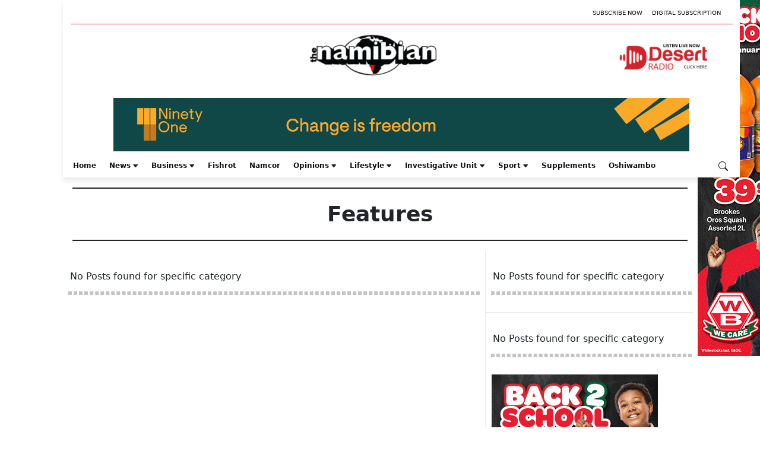

--- FILE ---
content_type: text/html; charset=UTF-8
request_url: https://www.namibian.com.na/category/features-2/
body_size: 92932
content:
<!DOCTYPE html>
<html lang="en-US">
<head>
	<meta charset="UTF-8" />
	<meta name="viewport" content="width=device-width, initial-scale=1" />
<meta name='robots' content='index, follow, max-image-preview:large, max-snippet:-1, max-video-preview:-1' />

	<!-- This site is optimized with the Yoast SEO plugin v21.9 - https://yoast.com/wordpress/plugins/seo/ -->
	<title>Features Archives - The Namibian</title>
	<link rel="canonical" href="https://www.namibian.com.na/category/features-2/" />
	<script type="application/ld+json" class="yoast-schema-graph">{"@context":"https://schema.org","@graph":[{"@type":"CollectionPage","@id":"https://www.namibian.com.na/category/features-2/","url":"https://www.namibian.com.na/category/features-2","name":"Features Archives - The Namibian","isPartOf":{"@id":"https://www.namibian.com.na/#website"},"primaryImageOfPage":{"@id":"https://www.namibian.com.na/category/features-2/#primaryimage"},"image":{"@id":"https://www.namibian.com.na/category/features-2/#primaryimage"},"thumbnailUrl":"https://d4f7y6nbupj5z.cloudfront.net/wp-content/uploads/2025/03/gr3.jpg","breadcrumb":{"@id":"https://www.namibian.com.na/category/features-2/#breadcrumb"},"inLanguage":"en-US"},{"@type":"ImageObject","inLanguage":"en-US","@id":"https://www.namibian.com.na/category/features-2/#primaryimage","url":"https://d4f7y6nbupj5z.cloudfront.net/wp-content/uploads/2025/03/gr3.jpg","contentUrl":"https://d4f7y6nbupj5z.cloudfront.net/wp-content/uploads/2025/03/gr3.jpg","width":751,"height":451,"caption":"HELPING HANDS ... The Faizah and Rhode’s Helping Hands and Soup Kitchen at Groot Aub is a charity organisation that provides food for the needy to over 400 children in the communiy. Photos: Henry van Rooi"},{"@type":"BreadcrumbList","@id":"https://www.namibian.com.na/category/features-2/#breadcrumb","itemListElement":[{"@type":"ListItem","position":1,"name":"Home","item":"https://www.namibian.com.na/"},{"@type":"ListItem","position":2,"name":"Features"}]},{"@type":"WebSite","@id":"https://www.namibian.com.na/#website","url":"https://www.namibian.com.na","name":"The Namibian","description":"","publisher":{"@id":"https://www.namibian.com.na/#organization"},"potentialAction":[{"@type":"SearchAction","target":{"@type":"EntryPoint","urlTemplate":"https://www.namibian.com.na/?s={search_term_string}"},"query-input":"required name=search_term_string"}],"inLanguage":"en-US"},{"@type":"Organization","@id":"https://www.namibian.com.na/#organization","name":"Namibian","url":"https://www.namibian.com.na","logo":{"@type":"ImageObject","inLanguage":"en-US","@id":"https://www.namibian.com.na/#/schema/logo/image/","url":"https://d4f7y6nbupj5z.cloudfront.net/wp-content/uploads/2024/01/Namibian_logo-1-1.png","contentUrl":"https://d4f7y6nbupj5z.cloudfront.net/wp-content/uploads/2024/01/Namibian_logo-1-1.png","width":524,"height":170,"caption":"Namibian"},"image":{"@id":"https://www.namibian.com.na/#/schema/logo/image/"},"sameAs":["https://www.facebook.com/TheNamibianNewspaper/","https://twitter.com/thenamibian","https://www.instagram.com/thenamibian/"]}]}</script>
	<!-- / Yoast SEO plugin. -->


<title>Features Archives - The Namibian</title>
<link rel='dns-prefetch' href='//cdnjs.cloudflare.com' />
<link rel='dns-prefetch' href='//securepubads.g.doubleclick.net' />
<link rel='dns-prefetch' href='//pagead2.googlesyndication.com' />
<link rel='dns-prefetch' href='//d4f7y6nbupj5z.cloudfront.net' />
<link rel="alternate" type="application/rss+xml" title="The Namibian &raquo; Feed" href="https://www.namibian.com.na/feed/" />
	<meta name="description" content="Features" />
	<meta property="og:locale" content="en_US" />
	<meta property="og:type" content="website" />
	<meta property="og:title" content="Features" />
	<meta property="og:description" content="Features" />
	<meta property="og:url" content="https://www.namibian.com.na/category/features-2/" />
	<meta property="og:site_name" content="The Namibian" />
	<meta property="article:publisher" content="https://www.facebook.com/TheNamibianNewspaper" />
		<meta property="article:modified_time" content="2025-03-28T07:08:41+00:00" />
	<meta property="og:image" content="https://www.namibian.com.na/wp-content/themes/namibian-fse/includes/images/placeholder.png" />
	<meta property="og:image:width" content="1200" />
	<meta property="og:image:height" content="630" />
	<meta property="og:image:type" content="image/jpeg" />
	<meta name="author" content="Veripuami Kangumine" />
	<meta name="twitter:card" content="summary_large_image" />
	<meta name="twitter:title" content="Features" />
	<meta name="twitter:description" content="Features" />
	<meta name="twitter:image" content="https://www.namibian.com.na/wp-content/themes/namibian-fse/includes/images/placeholder.png" />
	<meta name="twitter:creator" content="@TheNamibian" />
	<meta name="twitter:site" content="@TheNamibian" />
	<style id='wp-block-group-inline-css'>
.wp-block-group{box-sizing:border-box}
</style>
<style id='wp-block-group-theme-inline-css'>
:where(.wp-block-group.has-background){padding:1.25em 2.375em}
</style>
<style id='wp-block-template-part-theme-inline-css'>
.wp-block-template-part.has-background{margin-bottom:0;margin-top:0;padding:1.25em 2.375em}
</style>
<style id='wp-block-separator-inline-css'>
@charset "UTF-8";.wp-block-separator{border:1px solid;border-left:none;border-right:none}.wp-block-separator.is-style-dots{background:none!important;border:none;height:auto;line-height:1;text-align:center}.wp-block-separator.is-style-dots:before{color:currentColor;content:"···";font-family:serif;font-size:1.5em;letter-spacing:2em;padding-left:2em}
</style>
<style id='wp-block-separator-theme-inline-css'>
.wp-block-separator.has-css-opacity{opacity:.4}.wp-block-separator{border:none;border-bottom:2px solid;margin-left:auto;margin-right:auto}.wp-block-separator.has-alpha-channel-opacity{opacity:1}.wp-block-separator:not(.is-style-wide):not(.is-style-dots){width:100px}.wp-block-separator.has-background:not(.is-style-dots){border-bottom:none;height:1px}.wp-block-separator.has-background:not(.is-style-wide):not(.is-style-dots){height:2px}
</style>
<style id='wp-block-columns-inline-css'>
.wp-block-columns{align-items:normal!important;box-sizing:border-box;display:flex;flex-wrap:wrap!important}@media (min-width:782px){.wp-block-columns{flex-wrap:nowrap!important}}.wp-block-columns.are-vertically-aligned-top{align-items:flex-start}.wp-block-columns.are-vertically-aligned-center{align-items:center}.wp-block-columns.are-vertically-aligned-bottom{align-items:flex-end}@media (max-width:781px){.wp-block-columns:not(.is-not-stacked-on-mobile)>.wp-block-column{flex-basis:100%!important}}@media (min-width:782px){.wp-block-columns:not(.is-not-stacked-on-mobile)>.wp-block-column{flex-basis:0;flex-grow:1}.wp-block-columns:not(.is-not-stacked-on-mobile)>.wp-block-column[style*=flex-basis]{flex-grow:0}}.wp-block-columns.is-not-stacked-on-mobile{flex-wrap:nowrap!important}.wp-block-columns.is-not-stacked-on-mobile>.wp-block-column{flex-basis:0;flex-grow:1}.wp-block-columns.is-not-stacked-on-mobile>.wp-block-column[style*=flex-basis]{flex-grow:0}:where(.wp-block-columns){margin-bottom:1.75em}:where(.wp-block-columns.has-background){padding:1.25em 2.375em}.wp-block-column{flex-grow:1;min-width:0;overflow-wrap:break-word;word-break:break-word}.wp-block-column.is-vertically-aligned-top{align-self:flex-start}.wp-block-column.is-vertically-aligned-center{align-self:center}.wp-block-column.is-vertically-aligned-bottom{align-self:flex-end}.wp-block-column.is-vertically-aligned-stretch{align-self:stretch}.wp-block-column.is-vertically-aligned-bottom,.wp-block-column.is-vertically-aligned-center,.wp-block-column.is-vertically-aligned-top{width:100%}
:where(.wp-block-columns.is-layout-flex){gap: 2em;}:where(.wp-block-columns.is-layout-grid){gap: 2em;}
</style>
<style id='wp-block-spacer-inline-css'>
.wp-block-spacer{clear:both}
</style>
<style id='wp-block-paragraph-inline-css'>
.is-small-text{font-size:.875em}.is-regular-text{font-size:1em}.is-large-text{font-size:2.25em}.is-larger-text{font-size:3em}.has-drop-cap:not(:focus):first-letter{float:left;font-size:8.4em;font-style:normal;font-weight:100;line-height:.68;margin:.05em .1em 0 0;text-transform:uppercase}body.rtl .has-drop-cap:not(:focus):first-letter{float:none;margin-left:.1em}p.has-drop-cap.has-background{overflow:hidden}p.has-background{padding:1.25em 2.375em}:where(p.has-text-color:not(.has-link-color)) a{color:inherit}p.has-text-align-left[style*="writing-mode:vertical-lr"],p.has-text-align-right[style*="writing-mode:vertical-rl"]{rotate:180deg}
</style>
<style id='wp-block-library-inline-css'>
:root{--wp-admin-theme-color:#007cba;--wp-admin-theme-color--rgb:0,124,186;--wp-admin-theme-color-darker-10:#006ba1;--wp-admin-theme-color-darker-10--rgb:0,107,161;--wp-admin-theme-color-darker-20:#005a87;--wp-admin-theme-color-darker-20--rgb:0,90,135;--wp-admin-border-width-focus:2px;--wp-block-synced-color:#7a00df;--wp-block-synced-color--rgb:122,0,223}@media (min-resolution:192dpi){:root{--wp-admin-border-width-focus:1.5px}}.wp-element-button{cursor:pointer}:root{--wp--preset--font-size--normal:16px;--wp--preset--font-size--huge:42px}:root .has-very-light-gray-background-color{background-color:#eee}:root .has-very-dark-gray-background-color{background-color:#313131}:root .has-very-light-gray-color{color:#eee}:root .has-very-dark-gray-color{color:#313131}:root .has-vivid-green-cyan-to-vivid-cyan-blue-gradient-background{background:linear-gradient(135deg,#00d084,#0693e3)}:root .has-purple-crush-gradient-background{background:linear-gradient(135deg,#34e2e4,#4721fb 50%,#ab1dfe)}:root .has-hazy-dawn-gradient-background{background:linear-gradient(135deg,#faaca8,#dad0ec)}:root .has-subdued-olive-gradient-background{background:linear-gradient(135deg,#fafae1,#67a671)}:root .has-atomic-cream-gradient-background{background:linear-gradient(135deg,#fdd79a,#004a59)}:root .has-nightshade-gradient-background{background:linear-gradient(135deg,#330968,#31cdcf)}:root .has-midnight-gradient-background{background:linear-gradient(135deg,#020381,#2874fc)}.has-regular-font-size{font-size:1em}.has-larger-font-size{font-size:2.625em}.has-normal-font-size{font-size:var(--wp--preset--font-size--normal)}.has-huge-font-size{font-size:var(--wp--preset--font-size--huge)}.has-text-align-center{text-align:center}.has-text-align-left{text-align:left}.has-text-align-right{text-align:right}#end-resizable-editor-section{display:none}.aligncenter{clear:both}.items-justified-left{justify-content:flex-start}.items-justified-center{justify-content:center}.items-justified-right{justify-content:flex-end}.items-justified-space-between{justify-content:space-between}.screen-reader-text{clip:rect(1px,1px,1px,1px);word-wrap:normal!important;border:0;-webkit-clip-path:inset(50%);clip-path:inset(50%);height:1px;margin:-1px;overflow:hidden;padding:0;position:absolute;width:1px}.screen-reader-text:focus{clip:auto!important;background-color:#ddd;-webkit-clip-path:none;clip-path:none;color:#444;display:block;font-size:1em;height:auto;left:5px;line-height:normal;padding:15px 23px 14px;text-decoration:none;top:5px;width:auto;z-index:100000}html :where(.has-border-color){border-style:solid}html :where([style*=border-top-color]){border-top-style:solid}html :where([style*=border-right-color]){border-right-style:solid}html :where([style*=border-bottom-color]){border-bottom-style:solid}html :where([style*=border-left-color]){border-left-style:solid}html :where([style*=border-width]){border-style:solid}html :where([style*=border-top-width]){border-top-style:solid}html :where([style*=border-right-width]){border-right-style:solid}html :where([style*=border-bottom-width]){border-bottom-style:solid}html :where([style*=border-left-width]){border-left-style:solid}html :where(img[class*=wp-image-]){height:auto;max-width:100%}:where(figure){margin:0 0 1em}html :where(.is-position-sticky){--wp-admin--admin-bar--position-offset:var(--wp-admin--admin-bar--height,0px)}@media screen and (max-width:600px){html :where(.is-position-sticky){--wp-admin--admin-bar--position-offset:0px}}
</style>
<link rel='stylesheet' id='ps-block-styles-css' href='https://www.namibian.com.na/wp-content/plugins/pagesuite-blocks/build/index.css?ver=1.33.0' media='' />
<style id='ps-block-styles-inline-css'>

    .wp-block-ps-post-category article:hover .post-content a > h3,
    .wp-block-ps-most-read-posts article:hover .post-content a > h3,
    .wp-block-ps-videos-gallery article:hover .post-content a > h3,
    .wp-block-ps-gallery-album article:hover .post-content a > h3,
    .wp-block-ps-trending-posts article:hover .post-content a > h3,
    .wp-block-ps-e-reader article:hover .post-content a > h3,
	.wp-block-ps-post-tag article:hover .post-content a > h3 {
    	color: #c91617!important;
    }

	.wp-site-blocks {
		background-color: #ffffff!important;
	}
    
    .wp-block-ps-post-category .ps-post-category__more-btn a:hover,
    .wp-block-ps-most-read-posts .ps-post-category__more-btn a:hover,
    .wp-block-ps-call-to-action .ps-content-left a:hover,
    .wp-block-ps-call-to-action .ps-content-left a,
    .wp-block-ps-videos-gallery .ps-videos-gallery__more-btn a:hover,
    .wp-block-ps-gallery-album .ps-gallery-album__more-btn a:hover, 
    .wp-block-ps-e-reader .ps-e-reader__more-btn a:hover,
	.wp-block-ps-post-tag .ps-post-tag__more-btn a:hover {
        background-color: #c91617;
    }
    
</style>
<style id='global-styles-inline-css'>
body{--wp--preset--color--black: #000000;--wp--preset--color--cyan-bluish-gray: #abb8c3;--wp--preset--color--white: #ffffff;--wp--preset--color--pale-pink: #f78da7;--wp--preset--color--vivid-red: #cf2e2e;--wp--preset--color--luminous-vivid-orange: #ff6900;--wp--preset--color--luminous-vivid-amber: #fcb900;--wp--preset--color--light-green-cyan: #7bdcb5;--wp--preset--color--vivid-green-cyan: #00d084;--wp--preset--color--pale-cyan-blue: #8ed1fc;--wp--preset--color--vivid-cyan-blue: #0693e3;--wp--preset--color--vivid-purple: #9b51e0;--wp--preset--color--primary: #dd3333;--wp--preset--color--secondary: #04000a;--wp--preset--gradient--vivid-cyan-blue-to-vivid-purple: linear-gradient(135deg,rgba(6,147,227,1) 0%,rgb(155,81,224) 100%);--wp--preset--gradient--light-green-cyan-to-vivid-green-cyan: linear-gradient(135deg,rgb(122,220,180) 0%,rgb(0,208,130) 100%);--wp--preset--gradient--luminous-vivid-amber-to-luminous-vivid-orange: linear-gradient(135deg,rgba(252,185,0,1) 0%,rgba(255,105,0,1) 100%);--wp--preset--gradient--luminous-vivid-orange-to-vivid-red: linear-gradient(135deg,rgba(255,105,0,1) 0%,rgb(207,46,46) 100%);--wp--preset--gradient--very-light-gray-to-cyan-bluish-gray: linear-gradient(135deg,rgb(238,238,238) 0%,rgb(169,184,195) 100%);--wp--preset--gradient--cool-to-warm-spectrum: linear-gradient(135deg,rgb(74,234,220) 0%,rgb(151,120,209) 20%,rgb(207,42,186) 40%,rgb(238,44,130) 60%,rgb(251,105,98) 80%,rgb(254,248,76) 100%);--wp--preset--gradient--blush-light-purple: linear-gradient(135deg,rgb(255,206,236) 0%,rgb(152,150,240) 100%);--wp--preset--gradient--blush-bordeaux: linear-gradient(135deg,rgb(254,205,165) 0%,rgb(254,45,45) 50%,rgb(107,0,62) 100%);--wp--preset--gradient--luminous-dusk: linear-gradient(135deg,rgb(255,203,112) 0%,rgb(199,81,192) 50%,rgb(65,88,208) 100%);--wp--preset--gradient--pale-ocean: linear-gradient(135deg,rgb(255,245,203) 0%,rgb(182,227,212) 50%,rgb(51,167,181) 100%);--wp--preset--gradient--electric-grass: linear-gradient(135deg,rgb(202,248,128) 0%,rgb(113,206,126) 100%);--wp--preset--gradient--midnight: linear-gradient(135deg,rgb(2,3,129) 0%,rgb(40,116,252) 100%);--wp--preset--font-size--small: 13px;--wp--preset--font-size--medium: 20px;--wp--preset--font-size--large: 36px;--wp--preset--font-size--x-large: 42px;--wp--preset--spacing--20: 0.44rem;--wp--preset--spacing--30: 0.67rem;--wp--preset--spacing--40: 1rem;--wp--preset--spacing--50: 1.5rem;--wp--preset--spacing--60: 2.25rem;--wp--preset--spacing--70: 3.38rem;--wp--preset--spacing--80: 5.06rem;--wp--preset--shadow--natural: 6px 6px 9px rgba(0, 0, 0, 0.2);--wp--preset--shadow--deep: 12px 12px 50px rgba(0, 0, 0, 0.4);--wp--preset--shadow--sharp: 6px 6px 0px rgba(0, 0, 0, 0.2);--wp--preset--shadow--outlined: 6px 6px 0px -3px rgba(255, 255, 255, 1), 6px 6px rgba(0, 0, 0, 1);--wp--preset--shadow--crisp: 6px 6px 0px rgba(0, 0, 0, 1);}body { margin: 0;--wp--style--global--content-size: 1068px;--wp--style--global--wide-size: 1500px; }.wp-site-blocks > .alignleft { float: left; margin-right: 2em; }.wp-site-blocks > .alignright { float: right; margin-left: 2em; }.wp-site-blocks > .aligncenter { justify-content: center; margin-left: auto; margin-right: auto; }:where(.is-layout-flex){gap: 0.5em;}:where(.is-layout-grid){gap: 0.5em;}body .is-layout-flow > .alignleft{float: left;margin-inline-start: 0;margin-inline-end: 2em;}body .is-layout-flow > .alignright{float: right;margin-inline-start: 2em;margin-inline-end: 0;}body .is-layout-flow > .aligncenter{margin-left: auto !important;margin-right: auto !important;}body .is-layout-constrained > .alignleft{float: left;margin-inline-start: 0;margin-inline-end: 2em;}body .is-layout-constrained > .alignright{float: right;margin-inline-start: 2em;margin-inline-end: 0;}body .is-layout-constrained > .aligncenter{margin-left: auto !important;margin-right: auto !important;}body .is-layout-constrained > :where(:not(.alignleft):not(.alignright):not(.alignfull)){max-width: var(--wp--style--global--content-size);margin-left: auto !important;margin-right: auto !important;}body .is-layout-constrained > .alignwide{max-width: var(--wp--style--global--wide-size);}body .is-layout-flex{display: flex;}body .is-layout-flex{flex-wrap: wrap;align-items: center;}body .is-layout-flex > *{margin: 0;}body .is-layout-grid{display: grid;}body .is-layout-grid > *{margin: 0;}body{padding-top: 0px;padding-right: 0px;padding-bottom: 0px;padding-left: 0px;}a:where(:not(.wp-element-button)){text-decoration: underline;}.wp-element-button, .wp-block-button__link{background-color: #32373c;border-width: 0;color: #fff;font-family: inherit;font-size: inherit;line-height: inherit;padding: calc(0.667em + 2px) calc(1.333em + 2px);text-decoration: none;}.has-black-color{color: var(--wp--preset--color--black) !important;}.has-cyan-bluish-gray-color{color: var(--wp--preset--color--cyan-bluish-gray) !important;}.has-white-color{color: var(--wp--preset--color--white) !important;}.has-pale-pink-color{color: var(--wp--preset--color--pale-pink) !important;}.has-vivid-red-color{color: var(--wp--preset--color--vivid-red) !important;}.has-luminous-vivid-orange-color{color: var(--wp--preset--color--luminous-vivid-orange) !important;}.has-luminous-vivid-amber-color{color: var(--wp--preset--color--luminous-vivid-amber) !important;}.has-light-green-cyan-color{color: var(--wp--preset--color--light-green-cyan) !important;}.has-vivid-green-cyan-color{color: var(--wp--preset--color--vivid-green-cyan) !important;}.has-pale-cyan-blue-color{color: var(--wp--preset--color--pale-cyan-blue) !important;}.has-vivid-cyan-blue-color{color: var(--wp--preset--color--vivid-cyan-blue) !important;}.has-vivid-purple-color{color: var(--wp--preset--color--vivid-purple) !important;}.has-primary-color{color: var(--wp--preset--color--primary) !important;}.has-secondary-color{color: var(--wp--preset--color--secondary) !important;}.has-black-background-color{background-color: var(--wp--preset--color--black) !important;}.has-cyan-bluish-gray-background-color{background-color: var(--wp--preset--color--cyan-bluish-gray) !important;}.has-white-background-color{background-color: var(--wp--preset--color--white) !important;}.has-pale-pink-background-color{background-color: var(--wp--preset--color--pale-pink) !important;}.has-vivid-red-background-color{background-color: var(--wp--preset--color--vivid-red) !important;}.has-luminous-vivid-orange-background-color{background-color: var(--wp--preset--color--luminous-vivid-orange) !important;}.has-luminous-vivid-amber-background-color{background-color: var(--wp--preset--color--luminous-vivid-amber) !important;}.has-light-green-cyan-background-color{background-color: var(--wp--preset--color--light-green-cyan) !important;}.has-vivid-green-cyan-background-color{background-color: var(--wp--preset--color--vivid-green-cyan) !important;}.has-pale-cyan-blue-background-color{background-color: var(--wp--preset--color--pale-cyan-blue) !important;}.has-vivid-cyan-blue-background-color{background-color: var(--wp--preset--color--vivid-cyan-blue) !important;}.has-vivid-purple-background-color{background-color: var(--wp--preset--color--vivid-purple) !important;}.has-primary-background-color{background-color: var(--wp--preset--color--primary) !important;}.has-secondary-background-color{background-color: var(--wp--preset--color--secondary) !important;}.has-black-border-color{border-color: var(--wp--preset--color--black) !important;}.has-cyan-bluish-gray-border-color{border-color: var(--wp--preset--color--cyan-bluish-gray) !important;}.has-white-border-color{border-color: var(--wp--preset--color--white) !important;}.has-pale-pink-border-color{border-color: var(--wp--preset--color--pale-pink) !important;}.has-vivid-red-border-color{border-color: var(--wp--preset--color--vivid-red) !important;}.has-luminous-vivid-orange-border-color{border-color: var(--wp--preset--color--luminous-vivid-orange) !important;}.has-luminous-vivid-amber-border-color{border-color: var(--wp--preset--color--luminous-vivid-amber) !important;}.has-light-green-cyan-border-color{border-color: var(--wp--preset--color--light-green-cyan) !important;}.has-vivid-green-cyan-border-color{border-color: var(--wp--preset--color--vivid-green-cyan) !important;}.has-pale-cyan-blue-border-color{border-color: var(--wp--preset--color--pale-cyan-blue) !important;}.has-vivid-cyan-blue-border-color{border-color: var(--wp--preset--color--vivid-cyan-blue) !important;}.has-vivid-purple-border-color{border-color: var(--wp--preset--color--vivid-purple) !important;}.has-primary-border-color{border-color: var(--wp--preset--color--primary) !important;}.has-secondary-border-color{border-color: var(--wp--preset--color--secondary) !important;}.has-vivid-cyan-blue-to-vivid-purple-gradient-background{background: var(--wp--preset--gradient--vivid-cyan-blue-to-vivid-purple) !important;}.has-light-green-cyan-to-vivid-green-cyan-gradient-background{background: var(--wp--preset--gradient--light-green-cyan-to-vivid-green-cyan) !important;}.has-luminous-vivid-amber-to-luminous-vivid-orange-gradient-background{background: var(--wp--preset--gradient--luminous-vivid-amber-to-luminous-vivid-orange) !important;}.has-luminous-vivid-orange-to-vivid-red-gradient-background{background: var(--wp--preset--gradient--luminous-vivid-orange-to-vivid-red) !important;}.has-very-light-gray-to-cyan-bluish-gray-gradient-background{background: var(--wp--preset--gradient--very-light-gray-to-cyan-bluish-gray) !important;}.has-cool-to-warm-spectrum-gradient-background{background: var(--wp--preset--gradient--cool-to-warm-spectrum) !important;}.has-blush-light-purple-gradient-background{background: var(--wp--preset--gradient--blush-light-purple) !important;}.has-blush-bordeaux-gradient-background{background: var(--wp--preset--gradient--blush-bordeaux) !important;}.has-luminous-dusk-gradient-background{background: var(--wp--preset--gradient--luminous-dusk) !important;}.has-pale-ocean-gradient-background{background: var(--wp--preset--gradient--pale-ocean) !important;}.has-electric-grass-gradient-background{background: var(--wp--preset--gradient--electric-grass) !important;}.has-midnight-gradient-background{background: var(--wp--preset--gradient--midnight) !important;}.has-small-font-size{font-size: var(--wp--preset--font-size--small) !important;}.has-medium-font-size{font-size: var(--wp--preset--font-size--medium) !important;}.has-large-font-size{font-size: var(--wp--preset--font-size--large) !important;}.has-x-large-font-size{font-size: var(--wp--preset--font-size--x-large) !important;}
</style>
<style id='core-block-supports-inline-css'>
.wp-container-core-columns-layout-1.wp-container-core-columns-layout-1{flex-wrap:nowrap;}
</style>
<style id='wp-block-template-skip-link-inline-css'>

		.skip-link.screen-reader-text {
			border: 0;
			clip: rect(1px,1px,1px,1px);
			clip-path: inset(50%);
			height: 1px;
			margin: -1px;
			overflow: hidden;
			padding: 0;
			position: absolute !important;
			width: 1px;
			word-wrap: normal !important;
		}

		.skip-link.screen-reader-text:focus {
			background-color: #eee;
			clip: auto !important;
			clip-path: none;
			color: #444;
			display: block;
			font-size: 1em;
			height: auto;
			left: 5px;
			line-height: normal;
			padding: 15px 23px 14px;
			text-decoration: none;
			top: 5px;
			width: auto;
			z-index: 100000;
		}
</style>
<link rel='stylesheet' id='ps-lightbox2-styles-css' href='https://cdnjs.cloudflare.com/ajax/libs/lightbox2/2.11.4/css/lightbox.min.css?ver=1.33.0' media='' />
<link rel='stylesheet' id='nam_main_styles-css' href='https://www.namibian.com.na/wp-content/themes/namibian-fse/build/style-index.css?ver=6.4.7' media='all' />
<link rel='stylesheet' id='nam_bs_icons-css' href='https://www.namibian.com.na/wp-content/themes/namibian-fse/build/index.css?ver=6.4.7' media='all' />
<script src="https://www.namibian.com.na/wp-includes/js/jquery/jquery.min.js?ver=3.7.1" id="jquery-core-js"></script>
<script src="https://www.namibian.com.na/wp-includes/js/jquery/jquery-migrate.min.js?ver=3.4.1" id="jquery-migrate-js"></script>
<script src="https://securepubads.g.doubleclick.net/tag/js/gpt.js?ver=6.4.7" id="nam_google_ads_pub-js" data-wp-strategy="async"></script>
<script src="https://pagead2.googlesyndication.com/pagead/js/adsbygoogle.js?client=ca-pub-2889986781052758%22&amp;ver=6.4.7" id="nam_google_adsense-js" async data-wp-strategy="async"></script>
<script src="https://www.namibian.com.na/wp-content/themes/namibian-fse/google-ads/ads.js?ver=6.4.7" id="nam_ads_script-js"></script>
<link rel="https://api.w.org/" href="https://www.namibian.com.na/wp-json/" /><link rel="alternate" type="application/json" href="https://www.namibian.com.na/wp-json/wp/v2/categories/116" />
<!-- This site is using AdRotate v5.15.4 to display their advertisements - https://ajdg.solutions/ -->
<!-- AdRotate CSS -->
<style type="text/css" media="screen">
	.g { margin:0px; padding:0px; overflow:hidden; line-height:1; zoom:1; }
	.g img { height:auto; }
	.g-col { position:relative; float:left; }
	.g-col:first-child { margin-left: 0; }
	.g-col:last-child { margin-right: 0; }
	.g-1 { margin:0px;  width:100%; max-width:330px; height:100%; max-height:1440px; }
	.g-2 { margin:0px;  width:100%; max-width:300px; height:100%; max-height:350px; }
	.g-4 { margin:0px;  width:100%; max-width:970px; height:100%; max-height:90px; }
	@media only screen and (max-width: 480px) {
		.g-col, .g-dyn, .g-single { width:100%; margin-left:0; margin-right:0; }
	}
</style>
<!-- /AdRotate CSS -->

	<!-- Google tag (gtag.js) -->
	<script type='text/javascript' src='https://www.googletagmanager.com/gtag/js?id=G-DCYKECPCS1' async></script>
	<script type='text/javascript'>
		window.dataLayer = window.dataLayer || [];

		function gtag() {
			dataLayer.push(arguments);
		}
		gtag("js", new Date());
		gtag("set", "developer_id.dZTNiMT", true);
		gtag("config", "G-DCYKECPCS1");
	</script>
	<div id="__fireplace-left">
		<!-- /22607674979/FIREPLACE-LEFT-ADVERT -->
				<!-- Either there are no banners, they are disabled or none qualified for this location! -->	</div>
	<div id="__fireplace-right">
		<!-- /22607674979/FIREPLACE-RIGHT-ADVERT -->
				<div class="g g-1"><div class="g-dyn a-3 c-1"><a class="gofollow" data-track="MywxLDYw" href="https://www.woermannbrock.com" rel="nofollow" target="_blank"><img src="https://d4f7y6nbupj5z.cloudfront.net/wp-content/uploads/2026/01/WB_DesktopBanner_JanMM2026.gif"  alt="Banner 330x1440 (Fireplace Right) #1" /></a></div></div>	</div>
<link rel="icon" href="https://d4f7y6nbupj5z.cloudfront.net/wp-content/uploads/2023/04/FAV-1.png" sizes="32x32" />
<link rel="icon" href="https://d4f7y6nbupj5z.cloudfront.net/wp-content/uploads/2023/04/FAV-1.png" sizes="192x192" />
<link rel="apple-touch-icon" href="https://d4f7y6nbupj5z.cloudfront.net/wp-content/uploads/2023/04/FAV-1.png" />
<meta name="msapplication-TileImage" content="https://d4f7y6nbupj5z.cloudfront.net/wp-content/uploads/2023/04/FAV-1.png" />
</head>

<body class="archive category category-features-2 category-116 wp-custom-logo wp-embed-responsive nam-ads">

<div class="wp-site-blocks"><header class="wp-block-template-part">
<div class="wp-block-group is-layout-constrained wp-block-group-is-layout-constrained"><header id="nam-header" class="container">
	<div class="row top-menu">
		<!-- <div class="col-md-6 col-sm-0">
		</div> .col -->
		<div class="col-md-12 col-sm-12">
			<div id="nam-thirdparty" class="menu-top-menu-container"><ul id="thirdparty-menu" class="menu"><li id="menu-item-697516" class="menu-item menu-item-type-custom menu-item-object-custom menu-item-697516"><a target="_blank" rel="noopener" href="https://esubs.namibian.com.na/subscribe.aspx?t=2135&#038;eid=09831ff3-a8e7-45f9-8bd8-63b0ace49490">Subscribe Now</a></li>
<li id="menu-item-697515" class="menu-item menu-item-type-post_type menu-item-object-page menu-item-697515"><a href="https://www.namibian.com.na/digital-subscription/">Digital Subscription</a></li>
</ul></div>		</div> <!-- .col -->
	</div> <!-- .row -->

	<div class="row logo-wrapper">
		<div class="col-7 offset-2 ps-flex ps-justify-center">
			<a href="https://www.namibian.com.na/" class="custom-logo-link" rel="home"><img width="524" height="170" src="https://d4f7y6nbupj5z.cloudfront.net/wp-content/uploads/2024/01/Namibian_logo-1-1.png" class="custom-logo" alt="The Namibian" decoding="async" fetchpriority="high" srcset="https://d4f7y6nbupj5z.cloudfront.net/wp-content/uploads/2024/01/Namibian_logo-1-1.png 524w, https://d4f7y6nbupj5z.cloudfront.net/wp-content/uploads/2024/01/Namibian_logo-1-1-300x97.png 300w" sizes="(max-width: 524px) 100vw, 524px" /></a>		</div>
        <div class='col-3'>
        <a href='https://www.desertradio.fm/'  rel="noopener noreferrer" target='_blank'><img src='https://d4f7y6nbupj5z.cloudfront.net/wp-content/uploads/2024/01/desert_radio_live_0.png''/></a>
        </div>
	</div> <!-- .row -->
    
    <div class="row my-2">
		<div class="col-12 d-flex justify-content-center">
						<div class="g g-4"><div class="g-dyn a-12 c-1"><a class="gofollow" data-track="MTIsNCw2MA==" href="https://ninetyone.com/en/namibia/about-us/change-is-opportunity?role=individual+investor&#038;utm_source=namibian&#038;utm_medium=display&#038;utm_campaign=change-is-opportunity&#038;utm_term=970x90&#038;utm_content=freedom" rel="nofollow"  target="_blank"><img decoding="async" src="https://d4f7y6nbupj5z.cloudfront.net/wp-content/uploads/2025/09/Nam_Freedom970x90GIF.gif" alt="T1 Header Banner - 970x90 #2"></a></div><div class="g-dyn a-15 c-2"><a class="gofollow" data-track="MTUsNCw2MA==" href="https://www.mtc.com.na/shop/campaign/120" rel="nofollow"  target="_blank"><img decoding="async" src="https://d4f7y6nbupj5z.cloudfront.net/wp-content/uploads/2025/12/T1_banner_t3_mtc.jpg" alt="T1 Header Banner - 970x90 #3"></a></div><div class="g-dyn a-11 c-3"><a class="gofollow" data-track="MTEsNCw2MA==" href="https://ninetyone.com/en/namibia/about-us/change-is-opportunity?role=individual+investor&#038;utm_source=namibian&#038;utm_medium=display&#038;utm_campaign=change-is-opportunity&#038;utm_term=970x90&#038;utm_content=rewarding" rel="nofollow" target="_blank"><img decoding="async" src="https://d4f7y6nbupj5z.cloudfront.net/wp-content/uploads/2025/09/t1-banner-sept-2025_01.gif" alt="T1 Header Banner - 970x90 #1"></a></div></div>		</div>
	</div>
	
	<div class="row">
		<div class="col">
				<nav id="nam-primary" class="menu-main-container"><ul id="main-menu" class="menu"><li id="menu-item-697423" class="menu-item menu-item-type-custom menu-item-object-custom menu-item-home menu-item-697423"><a href="https://www.namibian.com.na/">Home</a></li>
<li id="menu-item-351185" class="menu-item menu-item-type-taxonomy menu-item-object-category current-post-ancestor current-menu-parent current-post-parent menu-item-has-children nam-has-children menu-item-351185"><a href="https://www.namibian.com.na/category/news/">News</a>
<ul class="sub-menu">
	<li id="menu-item-877318" class="menu-item menu-item-type-taxonomy menu-item-object-category menu-item-877318"><a href="https://www.namibian.com.na/category/news/sam-nujoma/">Sam Nujoma</a></li>
	<li id="menu-item-699574" class="menu-item menu-item-type-taxonomy menu-item-object-category menu-item-699574"><a href="https://www.namibian.com.na/category/news/geingobs-funeral/">Geingob&#8217;s Funeral</a></li>
	<li id="menu-item-705275" class="menu-item menu-item-type-taxonomy menu-item-object-category menu-item-705275"><a href="https://www.namibian.com.na/category/news/live/">Live</a></li>
	<li id="menu-item-351176" class="menu-item menu-item-type-taxonomy menu-item-object-category menu-item-351176"><a href="https://www.namibian.com.na/category/news/crime/">Crime</a></li>
	<li id="menu-item-351183" class="menu-item menu-item-type-taxonomy menu-item-object-category menu-item-351183"><a href="https://www.namibian.com.na/category/news/politics/">Politics</a></li>
	<li id="menu-item-351179" class="menu-item menu-item-type-taxonomy menu-item-object-category menu-item-351179"><a href="https://www.namibian.com.na/category/news/health/">Health</a></li>
	<li id="menu-item-351184" class="menu-item menu-item-type-taxonomy menu-item-object-category menu-item-351184"><a href="https://www.namibian.com.na/category/news/popular/">Popular</a></li>
	<li id="menu-item-351186" class="menu-item menu-item-type-taxonomy menu-item-object-category menu-item-351186"><a href="https://www.namibian.com.na/category/news/youth-central/">Youth Central</a></li>
	<li id="menu-item-351181" class="menu-item menu-item-type-taxonomy menu-item-object-category menu-item-351181"><a href="https://www.namibian.com.na/category/news/obituaries/">Obituaries</a></li>
	<li id="menu-item-351177" class="menu-item menu-item-type-taxonomy menu-item-object-category menu-item-351177"><a href="https://www.namibian.com.na/category/news/environment-news/">Environment</a></li>
	<li id="menu-item-351178" class="menu-item menu-item-type-taxonomy menu-item-object-category menu-item-351178"><a href="https://www.namibian.com.na/category/news/features-news/">Features</a></li>
	<li id="menu-item-351182" class="menu-item menu-item-type-taxonomy menu-item-object-category menu-item-351182"><a href="https://www.namibian.com.na/category/news/photo-of-the-day/">Photo of the Day</a></li>
	<li id="menu-item-683329" class="menu-item menu-item-type-taxonomy menu-item-object-category menu-item-683329"><a href="https://www.namibian.com.na/category/energy-centre/">Energy Centre</a></li>
	<li id="menu-item-699204" class="menu-item menu-item-type-taxonomy menu-item-object-category menu-item-699204"><a href="https://www.namibian.com.na/category/corrections/">Corrections</a></li>
	<li id="menu-item-716357" class="menu-item menu-item-type-taxonomy menu-item-object-category current-post-ancestor current-menu-parent current-post-parent menu-item-716357"><a href="https://www.namibian.com.na/category/news/national/">National</a></li>
	<li id="menu-item-716615" class="menu-item menu-item-type-taxonomy menu-item-object-category menu-item-716615"><a href="https://www.namibian.com.na/category/news/elections/">Elections</a></li>
</ul>
</li>
<li id="menu-item-95" class="menu-item menu-item-type-taxonomy menu-item-object-category menu-item-has-children nam-has-children menu-item-95"><a href="https://www.namibian.com.na/category/business/">Business</a>
<ul class="sub-menu">
	<li id="menu-item-351206" class="menu-item menu-item-type-taxonomy menu-item-object-category menu-item-351206"><a href="https://www.namibian.com.na/category/business/economy/">Economy</a></li>
	<li id="menu-item-351210" class="menu-item menu-item-type-taxonomy menu-item-object-category menu-item-351210"><a href="https://www.namibian.com.na/category/business/personal-finance/">Personal Finance</a></li>
	<li id="menu-item-351211" class="menu-item menu-item-type-taxonomy menu-item-object-category menu-item-351211"><a href="https://www.namibian.com.na/category/business/real-estate/">Real Estate</a></li>
	<li id="menu-item-351208" class="menu-item menu-item-type-taxonomy menu-item-object-category menu-item-351208"><a href="https://www.namibian.com.na/category/business/management-tips/">Management Tips</a></li>
	<li id="menu-item-351209" class="menu-item menu-item-type-taxonomy menu-item-object-category menu-item-351209"><a href="https://www.namibian.com.na/category/business/opinions/">Opinions</a></li>
	<li id="menu-item-351207" class="menu-item menu-item-type-taxonomy menu-item-object-category menu-item-351207"><a href="https://www.namibian.com.na/category/business/entrepreneurs/">Entrepreneurs</a></li>
	<li id="menu-item-351212" class="menu-item menu-item-type-taxonomy menu-item-object-category menu-item-351212"><a href="https://www.namibian.com.na/category/business/tenders/">Tenders</a></li>
	<li id="menu-item-351205" class="menu-item menu-item-type-taxonomy menu-item-object-category menu-item-351205"><a href="https://www.namibian.com.na/category/business/competitions/">Competitions</a></li>
	<li id="menu-item-878344" class="menu-item menu-item-type-taxonomy menu-item-object-category menu-item-878344"><a href="https://www.namibian.com.na/category/business/job-finder/">Job Finder</a></li>
</ul>
</li>
<li id="menu-item-898625" class="menu-item menu-item-type-taxonomy menu-item-object-category menu-item-898625"><a href="https://www.namibian.com.na/category/investigative-unit/fishrot/">Fishrot</a></li>
<li id="menu-item-898626" class="menu-item menu-item-type-taxonomy menu-item-object-category menu-item-898626"><a href="https://www.namibian.com.na/category/namcor/">Namcor</a></li>
<li id="menu-item-463" class="menu-item menu-item-type-taxonomy menu-item-object-category menu-item-has-children nam-has-children menu-item-463"><a href="https://www.namibian.com.na/category/opinion/">Opinions</a>
<ul class="sub-menu">
	<li id="menu-item-351235" class="menu-item menu-item-type-taxonomy menu-item-object-category menu-item-351235"><a href="https://www.namibian.com.na/category/opinion/editorials/">Editorials</a></li>
	<li id="menu-item-351237" class="menu-item menu-item-type-taxonomy menu-item-object-category menu-item-351237"><a href="https://www.namibian.com.na/category/opinion/opinions-opinion/">Opinions</a></li>
	<li id="menu-item-351236" class="menu-item menu-item-type-taxonomy menu-item-object-category menu-item-351236"><a href="https://www.namibian.com.na/category/opinion/letters/">Letters</a></li>
	<li id="menu-item-351234" class="menu-item menu-item-type-taxonomy menu-item-object-category menu-item-351234"><a href="https://www.namibian.com.na/category/opinion/cartoons/">Cartoons</a></li>
	<li id="menu-item-711136" class="menu-item menu-item-type-taxonomy menu-item-object-category menu-item-711136"><a href="https://www.namibian.com.na/category/opinion/speeches-and-statements/">Speeches and Statements</a></li>
	<li id="menu-item-813749" class="menu-item menu-item-type-taxonomy menu-item-object-category menu-item-813749"><a href="https://www.namibian.com.na/category/opinion/manifestos-2024/">Manifestos 2024</a></li>
</ul>
</li>
<li id="menu-item-92" class="menu-item menu-item-type-taxonomy menu-item-object-category menu-item-has-children nam-has-children menu-item-92"><a href="https://www.namibian.com.na/category/lifestyle/">Lifestyle</a>
<ul class="sub-menu">
	<li id="menu-item-351249" class="menu-item menu-item-type-taxonomy menu-item-object-category menu-item-351249"><a href="https://www.namibian.com.na/category/lifestyle/entertainment/">Entertainment</a></li>
	<li id="menu-item-351251" class="menu-item menu-item-type-taxonomy menu-item-object-category menu-item-351251"><a href="https://www.namibian.com.na/category/lifestyle/fashion/">Fashion</a></li>
	<li id="menu-item-685105" class="menu-item menu-item-type-taxonomy menu-item-object-category menu-item-685105"><a href="https://www.namibian.com.na/category/lifestyle/whatson/">WhatsOn</a></li>
	<li id="menu-item-771184" class="menu-item menu-item-type-taxonomy menu-item-object-category menu-item-771184"><a href="https://www.namibian.com.na/category/lifestyle/travel-lifestyle/">Travel</a></li>
	<li id="menu-item-351255" class="menu-item menu-item-type-taxonomy menu-item-object-category menu-item-351255"><a href="https://www.namibian.com.na/category/lifestyle/toprevs/">TopRevs</a></li>
	<li id="menu-item-351250" class="menu-item menu-item-type-taxonomy menu-item-object-category menu-item-351250"><a href="https://www.namibian.com.na/category/lifestyle/faces-at-places/">Faces at Places</a></li>
	<li id="menu-item-351252" class="menu-item menu-item-type-taxonomy menu-item-object-category menu-item-351252"><a href="https://www.namibian.com.na/category/lifestyle/food/">Food</a></li>
	<li id="menu-item-775955" class="menu-item menu-item-type-taxonomy menu-item-object-category menu-item-775955"><a href="https://www.namibian.com.na/category/lifestyle/tourism/">Tourism</a></li>
</ul>
</li>
<li id="menu-item-652418" class="menu-item menu-item-type-taxonomy menu-item-object-category menu-item-has-children nam-has-children menu-item-652418"><a href="https://www.namibian.com.na/category/investigative-unit/">Investigative Unit</a>
<ul class="sub-menu">
	<li id="menu-item-444974" class="menu-item menu-item-type-taxonomy menu-item-object-category menu-item-444974"><a href="https://www.namibian.com.na/category/investigative-unit/allreports/">All Reports</a></li>
	<li id="menu-item-444975" class="menu-item menu-item-type-taxonomy menu-item-object-category menu-item-444975"><a href="https://www.namibian.com.na/category/investigative-unit/fishrot/">Fishrot</a></li>
	<li id="menu-item-444976" class="menu-item menu-item-type-taxonomy menu-item-object-category menu-item-444976"><a href="https://www.namibian.com.na/category/investigative-unit/specialreports/">Special Reports</a></li>
	<li id="menu-item-444977" class="menu-item menu-item-type-taxonomy menu-item-object-category menu-item-444977"><a href="https://www.namibian.com.na/category/multimedia/">Multimedia</a></li>
	<li id="menu-item-444978" class="menu-item menu-item-type-taxonomy menu-item-object-category menu-item-444978"><a href="https://www.namibian.com.na/category/investigative-unit/profiles/">Profiles</a></li>
	<li id="menu-item-476249" class="menu-item menu-item-type-post_type menu-item-object-page menu-item-476249"><a href="https://www.namibian.com.na/about-us-2/">About Us</a></li>
</ul>
</li>
<li id="menu-item-93" class="menu-item menu-item-type-taxonomy menu-item-object-category menu-item-has-children nam-has-children menu-item-93"><a href="https://www.namibian.com.na/category/sport/">Sport</a>
<ul class="sub-menu">
	<li id="menu-item-351269" class="menu-item menu-item-type-taxonomy menu-item-object-category menu-item-351269"><a href="https://www.namibian.com.na/category/sport/football/">Football</a></li>
	<li id="menu-item-351270" class="menu-item menu-item-type-taxonomy menu-item-object-category menu-item-351270"><a href="https://www.namibian.com.na/category/sport/boxing/">Boxing</a></li>
	<li id="menu-item-351271" class="menu-item menu-item-type-taxonomy menu-item-object-category menu-item-351271"><a href="https://www.namibian.com.na/category/sport/cricket/">Cricket</a></li>
	<li id="menu-item-351266" class="menu-item menu-item-type-taxonomy menu-item-object-category menu-item-351266"><a href="https://www.namibian.com.na/category/sport/rugby/">Rugby</a></li>
	<li id="menu-item-351267" class="menu-item menu-item-type-taxonomy menu-item-object-category menu-item-351267"><a href="https://www.namibian.com.na/category/sport/tennis/">Tennis</a></li>
	<li id="menu-item-351272" class="menu-item menu-item-type-taxonomy menu-item-object-category menu-item-351272"><a href="https://www.namibian.com.na/category/sport/athletics/">Athletics</a></li>
	<li id="menu-item-351273" class="menu-item menu-item-type-taxonomy menu-item-object-category menu-item-351273"><a href="https://www.namibian.com.na/category/sport/cycling/">Cycling</a></li>
	<li id="menu-item-351274" class="menu-item menu-item-type-taxonomy menu-item-object-category menu-item-351274"><a href="https://www.namibian.com.na/category/sport/hockey/">Hockey</a></li>
	<li id="menu-item-663855" class="menu-item menu-item-type-taxonomy menu-item-object-category menu-item-663855"><a href="https://www.namibian.com.na/category/sport/general-sport/">General</a></li>
</ul>
</li>
<li id="menu-item-671659" class="menu-item menu-item-type-post_type menu-item-object-page menu-item-671659"><a href="https://www.namibian.com.na/supplements/">Supplements</a></li>
<li id="menu-item-697517" class="menu-item menu-item-type-taxonomy menu-item-object-category menu-item-697517"><a href="https://www.namibian.com.na/category/oshiwambo/">Oshiwambo</a></li>
</ul></nav>	
		</div> <!-- .col -->

		<div class="col-md-1 col-sm-12 d-flex justify-content-end align-items-center search-icon" style='width:3.333%!important'>
			<a href="https://www.namibian.com.na?s=" class="px-2">
				<i class="bi bi-search"></i>
			</a>
		</div> <!-- .col -->
	</div>
</header> <!-- #nam-header -->
<div class="container">
	<div class="row position-relative">
		<div class="search-box">
		  				</div> <!-- .col -->
	</div> <!-- .row -->
</div> <!-- .container -->

<!-- Mobile Menu -->
<div id="nam-mobile-menu" class="container">
	<div class="row justify-content-center align-items-center">
		<!-- Navbar -->
		<div class="col-2">
			<button class="nam-mobile-menu__navbar">
				<i class="bi bi-list"></i>
			</button>
		</div>
		<!-- Mobile Logo -->
		<div class="col-8">
			<a href="https://www.namibian.com.na/" class="custom-logo-link" rel="home"><img loading="lazy" width="524" height="170" src="https://d4f7y6nbupj5z.cloudfront.net/wp-content/uploads/2024/01/Namibian_logo-1-1.png" class="custom-logo" alt="The Namibian" decoding="async" srcset="https://d4f7y6nbupj5z.cloudfront.net/wp-content/uploads/2024/01/Namibian_logo-1-1.png 524w, https://d4f7y6nbupj5z.cloudfront.net/wp-content/uploads/2024/01/Namibian_logo-1-1-300x97.png 300w" sizes="(max-width: 524px) 100vw, 524px" /></a>		</div>
		<!-- Search -->
		<div class="col-2">
			<button class="nam-mobile-menu__search">
				<i class="bi bi-search"></i>
			</button>
		</div>
	</div>
</div>

<div class="nam-navbar-overlay">
	<div class="nam-navbar-overlay__close-container">
		<button class="nam-navbar-overlay__close-menu">
			<i class="bi bi-x-circle"></i>
		</button>
		<div class="nam-navbar-overlay__social-icons">
			<span class="nam-navbar-overlay__social-icons-wrap"><a href="https://www.facebook.com/TheNamibianNewspaper/" target="_blank" rel="noopener noreferrer"><i class="bi bi-facebook"></i></a></span>
			<span class="nam-navbar-overlay__social-icons-wrap"><a href="https://www.instagram.com/thenamibian/" target="_blank" rel="noopener noreferrer"><i class="bi bi-instagram"></i></a></span>
			<span class="nam-navbar-overlay__social-icons-wrap"><a href="https://na.linkedin.com/company/the-namibian/" target="_blank" rel="noopener noreferrer"><i class="bi bi-linkedin"></i></a></span>
			<span class="nam-navbar-overlay__social-icons-wrap"><a href="https://twitter.com/thenamibian/" target="_blank" rel="noopener noreferrer"><i class="bi bi-twitter-x"></i></a></span>
			<span class="nam-navbar-overlay__social-icons-wrap"><a href="https://www.youtube.com/TheNamibianNews/" target="_blank" rel="noopener noreferrer"><i class="bi bi-youtube"></i></a></span>	
		</div>
	</div>
	
	<nav id="nam-navbar-overlay__nav" class="menu-main-container"><ul id="menu-main" class="menu"><li class="menu-item menu-item-type-custom menu-item-object-custom menu-item-home menu-item-697423"><a href="https://www.namibian.com.na/">Home</a></li>
<li class="menu-item menu-item-type-taxonomy menu-item-object-category current-post-ancestor current-menu-parent current-post-parent menu-item-has-children menu-item-351185"><a href="https://www.namibian.com.na/category/news/">News</a><i class="bi bi-chevron-right"></i>
<ul class="sub-menu">
	<li class="menu-item menu-item-type-taxonomy menu-item-object-category menu-item-877318"><a href="https://www.namibian.com.na/category/news/sam-nujoma/">Sam Nujoma</a></li>
	<li class="menu-item menu-item-type-taxonomy menu-item-object-category menu-item-699574"><a href="https://www.namibian.com.na/category/news/geingobs-funeral/">Geingob&#8217;s Funeral</a></li>
	<li class="menu-item menu-item-type-taxonomy menu-item-object-category menu-item-705275"><a href="https://www.namibian.com.na/category/news/live/">Live</a></li>
	<li class="menu-item menu-item-type-taxonomy menu-item-object-category menu-item-351176"><a href="https://www.namibian.com.na/category/news/crime/">Crime</a></li>
	<li class="menu-item menu-item-type-taxonomy menu-item-object-category menu-item-351183"><a href="https://www.namibian.com.na/category/news/politics/">Politics</a></li>
	<li class="menu-item menu-item-type-taxonomy menu-item-object-category menu-item-351179"><a href="https://www.namibian.com.na/category/news/health/">Health</a></li>
	<li class="menu-item menu-item-type-taxonomy menu-item-object-category menu-item-351184"><a href="https://www.namibian.com.na/category/news/popular/">Popular</a></li>
	<li class="menu-item menu-item-type-taxonomy menu-item-object-category menu-item-351186"><a href="https://www.namibian.com.na/category/news/youth-central/">Youth Central</a></li>
	<li class="menu-item menu-item-type-taxonomy menu-item-object-category menu-item-351181"><a href="https://www.namibian.com.na/category/news/obituaries/">Obituaries</a></li>
	<li class="menu-item menu-item-type-taxonomy menu-item-object-category menu-item-351177"><a href="https://www.namibian.com.na/category/news/environment-news/">Environment</a></li>
	<li class="menu-item menu-item-type-taxonomy menu-item-object-category menu-item-351178"><a href="https://www.namibian.com.na/category/news/features-news/">Features</a></li>
	<li class="menu-item menu-item-type-taxonomy menu-item-object-category menu-item-351182"><a href="https://www.namibian.com.na/category/news/photo-of-the-day/">Photo of the Day</a></li>
	<li class="menu-item menu-item-type-taxonomy menu-item-object-category menu-item-683329"><a href="https://www.namibian.com.na/category/energy-centre/">Energy Centre</a></li>
	<li class="menu-item menu-item-type-taxonomy menu-item-object-category menu-item-699204"><a href="https://www.namibian.com.na/category/corrections/">Corrections</a></li>
	<li class="menu-item menu-item-type-taxonomy menu-item-object-category current-post-ancestor current-menu-parent current-post-parent menu-item-716357"><a href="https://www.namibian.com.na/category/news/national/">National</a></li>
	<li class="menu-item menu-item-type-taxonomy menu-item-object-category menu-item-716615"><a href="https://www.namibian.com.na/category/news/elections/">Elections</a></li>
</ul>
</li>
<li class="menu-item menu-item-type-taxonomy menu-item-object-category menu-item-has-children menu-item-95"><a href="https://www.namibian.com.na/category/business/">Business</a><i class="bi bi-chevron-right"></i>
<ul class="sub-menu">
	<li class="menu-item menu-item-type-taxonomy menu-item-object-category menu-item-351206"><a href="https://www.namibian.com.na/category/business/economy/">Economy</a></li>
	<li class="menu-item menu-item-type-taxonomy menu-item-object-category menu-item-351210"><a href="https://www.namibian.com.na/category/business/personal-finance/">Personal Finance</a></li>
	<li class="menu-item menu-item-type-taxonomy menu-item-object-category menu-item-351211"><a href="https://www.namibian.com.na/category/business/real-estate/">Real Estate</a></li>
	<li class="menu-item menu-item-type-taxonomy menu-item-object-category menu-item-351208"><a href="https://www.namibian.com.na/category/business/management-tips/">Management Tips</a></li>
	<li class="menu-item menu-item-type-taxonomy menu-item-object-category menu-item-351209"><a href="https://www.namibian.com.na/category/business/opinions/">Opinions</a></li>
	<li class="menu-item menu-item-type-taxonomy menu-item-object-category menu-item-351207"><a href="https://www.namibian.com.na/category/business/entrepreneurs/">Entrepreneurs</a></li>
	<li class="menu-item menu-item-type-taxonomy menu-item-object-category menu-item-351212"><a href="https://www.namibian.com.na/category/business/tenders/">Tenders</a></li>
	<li class="menu-item menu-item-type-taxonomy menu-item-object-category menu-item-351205"><a href="https://www.namibian.com.na/category/business/competitions/">Competitions</a></li>
	<li class="menu-item menu-item-type-taxonomy menu-item-object-category menu-item-878344"><a href="https://www.namibian.com.na/category/business/job-finder/">Job Finder</a></li>
</ul>
</li>
<li class="menu-item menu-item-type-taxonomy menu-item-object-category menu-item-898625"><a href="https://www.namibian.com.na/category/investigative-unit/fishrot/">Fishrot</a></li>
<li class="menu-item menu-item-type-taxonomy menu-item-object-category menu-item-898626"><a href="https://www.namibian.com.na/category/namcor/">Namcor</a></li>
<li class="menu-item menu-item-type-taxonomy menu-item-object-category menu-item-has-children menu-item-463"><a href="https://www.namibian.com.na/category/opinion/">Opinions</a><i class="bi bi-chevron-right"></i>
<ul class="sub-menu">
	<li class="menu-item menu-item-type-taxonomy menu-item-object-category menu-item-351235"><a href="https://www.namibian.com.na/category/opinion/editorials/">Editorials</a></li>
	<li class="menu-item menu-item-type-taxonomy menu-item-object-category menu-item-351237"><a href="https://www.namibian.com.na/category/opinion/opinions-opinion/">Opinions</a></li>
	<li class="menu-item menu-item-type-taxonomy menu-item-object-category menu-item-351236"><a href="https://www.namibian.com.na/category/opinion/letters/">Letters</a></li>
	<li class="menu-item menu-item-type-taxonomy menu-item-object-category menu-item-351234"><a href="https://www.namibian.com.na/category/opinion/cartoons/">Cartoons</a></li>
	<li class="menu-item menu-item-type-taxonomy menu-item-object-category menu-item-711136"><a href="https://www.namibian.com.na/category/opinion/speeches-and-statements/">Speeches and Statements</a></li>
	<li class="menu-item menu-item-type-taxonomy menu-item-object-category menu-item-813749"><a href="https://www.namibian.com.na/category/opinion/manifestos-2024/">Manifestos 2024</a></li>
</ul>
</li>
<li class="menu-item menu-item-type-taxonomy menu-item-object-category menu-item-has-children menu-item-92"><a href="https://www.namibian.com.na/category/lifestyle/">Lifestyle</a><i class="bi bi-chevron-right"></i>
<ul class="sub-menu">
	<li class="menu-item menu-item-type-taxonomy menu-item-object-category menu-item-351249"><a href="https://www.namibian.com.na/category/lifestyle/entertainment/">Entertainment</a></li>
	<li class="menu-item menu-item-type-taxonomy menu-item-object-category menu-item-351251"><a href="https://www.namibian.com.na/category/lifestyle/fashion/">Fashion</a></li>
	<li class="menu-item menu-item-type-taxonomy menu-item-object-category menu-item-685105"><a href="https://www.namibian.com.na/category/lifestyle/whatson/">WhatsOn</a></li>
	<li class="menu-item menu-item-type-taxonomy menu-item-object-category menu-item-771184"><a href="https://www.namibian.com.na/category/lifestyle/travel-lifestyle/">Travel</a></li>
	<li class="menu-item menu-item-type-taxonomy menu-item-object-category menu-item-351255"><a href="https://www.namibian.com.na/category/lifestyle/toprevs/">TopRevs</a></li>
	<li class="menu-item menu-item-type-taxonomy menu-item-object-category menu-item-351250"><a href="https://www.namibian.com.na/category/lifestyle/faces-at-places/">Faces at Places</a></li>
	<li class="menu-item menu-item-type-taxonomy menu-item-object-category menu-item-351252"><a href="https://www.namibian.com.na/category/lifestyle/food/">Food</a></li>
	<li class="menu-item menu-item-type-taxonomy menu-item-object-category menu-item-775955"><a href="https://www.namibian.com.na/category/lifestyle/tourism/">Tourism</a></li>
</ul>
</li>
<li class="menu-item menu-item-type-taxonomy menu-item-object-category menu-item-has-children menu-item-652418"><a href="https://www.namibian.com.na/category/investigative-unit/">Investigative Unit</a><i class="bi bi-chevron-right"></i>
<ul class="sub-menu">
	<li class="menu-item menu-item-type-taxonomy menu-item-object-category menu-item-444974"><a href="https://www.namibian.com.na/category/investigative-unit/allreports/">All Reports</a></li>
	<li class="menu-item menu-item-type-taxonomy menu-item-object-category menu-item-444975"><a href="https://www.namibian.com.na/category/investigative-unit/fishrot/">Fishrot</a></li>
	<li class="menu-item menu-item-type-taxonomy menu-item-object-category menu-item-444976"><a href="https://www.namibian.com.na/category/investigative-unit/specialreports/">Special Reports</a></li>
	<li class="menu-item menu-item-type-taxonomy menu-item-object-category menu-item-444977"><a href="https://www.namibian.com.na/category/multimedia/">Multimedia</a></li>
	<li class="menu-item menu-item-type-taxonomy menu-item-object-category menu-item-444978"><a href="https://www.namibian.com.na/category/investigative-unit/profiles/">Profiles</a></li>
	<li class="menu-item menu-item-type-post_type menu-item-object-page menu-item-476249"><a href="https://www.namibian.com.na/about-us-2/">About Us</a></li>
</ul>
</li>
<li class="menu-item menu-item-type-taxonomy menu-item-object-category menu-item-has-children menu-item-93"><a href="https://www.namibian.com.na/category/sport/">Sport</a><i class="bi bi-chevron-right"></i>
<ul class="sub-menu">
	<li class="menu-item menu-item-type-taxonomy menu-item-object-category menu-item-351269"><a href="https://www.namibian.com.na/category/sport/football/">Football</a></li>
	<li class="menu-item menu-item-type-taxonomy menu-item-object-category menu-item-351270"><a href="https://www.namibian.com.na/category/sport/boxing/">Boxing</a></li>
	<li class="menu-item menu-item-type-taxonomy menu-item-object-category menu-item-351271"><a href="https://www.namibian.com.na/category/sport/cricket/">Cricket</a></li>
	<li class="menu-item menu-item-type-taxonomy menu-item-object-category menu-item-351266"><a href="https://www.namibian.com.na/category/sport/rugby/">Rugby</a></li>
	<li class="menu-item menu-item-type-taxonomy menu-item-object-category menu-item-351267"><a href="https://www.namibian.com.na/category/sport/tennis/">Tennis</a></li>
	<li class="menu-item menu-item-type-taxonomy menu-item-object-category menu-item-351272"><a href="https://www.namibian.com.na/category/sport/athletics/">Athletics</a></li>
	<li class="menu-item menu-item-type-taxonomy menu-item-object-category menu-item-351273"><a href="https://www.namibian.com.na/category/sport/cycling/">Cycling</a></li>
	<li class="menu-item menu-item-type-taxonomy menu-item-object-category menu-item-351274"><a href="https://www.namibian.com.na/category/sport/hockey/">Hockey</a></li>
	<li class="menu-item menu-item-type-taxonomy menu-item-object-category menu-item-663855"><a href="https://www.namibian.com.na/category/sport/general-sport/">General</a></li>
</ul>
</li>
<li class="menu-item menu-item-type-post_type menu-item-object-page menu-item-671659"><a href="https://www.namibian.com.na/supplements/">Supplements</a></li>
<li class="menu-item menu-item-type-taxonomy menu-item-object-category menu-item-697517"><a href="https://www.namibian.com.na/category/oshiwambo/">Oshiwambo</a></li>
</ul></nav>	
	<hr /><nav id="nam-thirdparty-navbar" class="menu-top-menu-container"><ul id="menu-top-menu" class="menu"><li class="menu-item menu-item-type-custom menu-item-object-custom menu-item-697516"><a target="_blank" rel="noopener" href="https://esubs.namibian.com.na/subscribe.aspx?t=2135&#038;eid=09831ff3-a8e7-45f9-8bd8-63b0ace49490">Subscribe Now</a></li>
<li class="menu-item menu-item-type-post_type menu-item-object-page menu-item-697515"><a href="https://www.namibian.com.na/digital-subscription/">Digital Subscription</a></li>
</ul></nav></div>


<div class="nam-search-overlay">
	<div class="nam-search-overlay__close-container">
		<button class="nam-search-overlay__close-menu">
			<i class="bi bi-x-circle"></i>
		</button>
	</div>	
	
	<div class="nam-search-overlay__search-input">
		<span>Search</span>
			</div>

	<div class="container">
		<div class="nam-search-overlay__search-results"></div>
	</div>
</div>
</div>

</header>


<main class="wp-block-group nam-main-wrap is-layout-flow wp-block-group-is-layout-flow">
<hr class="wp-block-separator has-alpha-channel-opacity is-style-wide mx-3"/>



<p class="has-text-align-center pl-4 has-large-font-size">
	<strong>Features</strong>
</p>


<hr class="wp-block-separator has-alpha-channel-opacity is-style-wide mx-3"/>



<div class="wp-block-columns is-layout-flex wp-container-core-columns-layout-1 wp-block-columns-is-layout-flex">
<div class="wp-block-column nam-right-separator is-layout-flow wp-block-column-is-layout-flow" style="flex-basis:66.66%"><style type='text/css'>
		#wp-block-ps-post-category-block_693aec5eadda2 .ps-posts-by-category--article-wrap {
			background-color: #ffffff;
		}
		</style><style type='text/css'>
    #wp-block-ps-post-category-block_693aec5eadda2 h2 {
        font-size: 22px;
    }
</style><style type='text/css'>
    #wp-block-ps-post-category-block_693aec5eadda2 .category-post-title {
        font-size: 26px; 
    }
</style><style type='text/css'>
                #wp-block-ps-post-category-block_693aec5eadda2 article > a::before,
				#wp-block-ps-post-category-block_693aec5eadda2 #ps-layout-4 article > div:nth-child(2) > a::before,
				#wp-block-ps-post-category-block_693aec5eadda2 #ps-layout-3 article > div:nth-child(2) > a::before {
                    background-image: url(https://d4f7y6nbupj5z.cloudfront.net/wp-content/uploads/2024/01/namibian-placeholder.png);
                }
                </style>
            <style type='text/css'>
    #wp-block-ps-post-category-block_693aec5eadda2 .post-content time {
    	color: #000000!important; 
		font-size: 15px;
    }	
</style><style type='text/css'>
    #wp-block-ps-post-category-block_693aec5eadda2 .ps-posts-by-category--heading-wrap {
    	background-color: #ffffff!important;
    }
	</style>
	<div class="container">
		<div class="row">
			<div class="col ps-py-8">
				<p>No Posts found for specific category</p>
				<div class="ps-outline-dashed ps-outline-[#c3c4c7] ps-outline-[3px] ps-border-0 ps-bg-transparent ps-mb-4">
				</div>
			</div>
		</div>
	</div>
</div>



<div class="wp-block-column is-layout-flow wp-block-column-is-layout-flow" style="flex-basis:33.33%"><style type='text/css'>
		#wp-block-ps-post-category-block_693aec5eade02 .ps-posts-by-category--article-wrap {
			background-color: #ffffff;
		}
		</style><style type='text/css'>
    #wp-block-ps-post-category-block_693aec5eade02 h2 {
        font-size: 22px;
    }
</style><style type='text/css'>
    #wp-block-ps-post-category-block_693aec5eade02 .category-post-title {
        font-size: 18px; 
    }
</style><style type='text/css'>
                #wp-block-ps-post-category-block_693aec5eade02 article > a::before,
				#wp-block-ps-post-category-block_693aec5eade02 #ps-layout-4 article > div:nth-child(2) > a::before,
				#wp-block-ps-post-category-block_693aec5eade02 #ps-layout-3 article > div:nth-child(2) > a::before {
                    background-image: url(https://d4f7y6nbupj5z.cloudfront.net/wp-content/uploads/2024/01/namibian-placeholder.png);
                }
                </style>
            <style type='text/css'>
    #wp-block-ps-post-category-block_693aec5eade02 .post-content time {
    	color: #000000!important; 
		font-size: 15px;
    }	
</style><style type='text/css'>
    #wp-block-ps-post-category-block_693aec5eade02 .ps-posts-by-category--heading-wrap {
    	background-color: #ffffff!important;
    }
	</style>
	<div class="container">
		<div class="row">
			<div class="col ps-py-8">
				<p>No Posts found for specific category</p>
				<div class="ps-outline-dashed ps-outline-[#c3c4c7] ps-outline-[3px] ps-border-0 ps-bg-transparent ps-mb-4">
				</div>
			</div>
		</div>
	</div>



<hr class="wp-block-separator has-text-color has-alpha-channel-opacity has-background is-style-wide nam-bottom-separator" style="background-color:#eaeaea;color:#eaeaea"/>


<style type='text/css'>
		#wp-block-ps-post-category-block_693aec5eade4f .ps-posts-by-category--article-wrap {
			background-color: #ffffff;
		}
		</style><style type='text/css'>
    #wp-block-ps-post-category-block_693aec5eade4f h2 {
        font-size: 22px;
    }
</style><style type='text/css'>
    #wp-block-ps-post-category-block_693aec5eade4f .category-post-title {
        font-size: 18px; 
    }
</style><style type='text/css'>
                #wp-block-ps-post-category-block_693aec5eade4f article > a::before,
				#wp-block-ps-post-category-block_693aec5eade4f #ps-layout-4 article > div:nth-child(2) > a::before,
				#wp-block-ps-post-category-block_693aec5eade4f #ps-layout-3 article > div:nth-child(2) > a::before {
                    background-image: url(https://d4f7y6nbupj5z.cloudfront.net/wp-content/uploads/2024/01/namibian-placeholder.png);
                }
                </style>
            <style type='text/css'>
    #wp-block-ps-post-category-block_693aec5eade4f .post-content time {
    	color: #000000!important; 
		font-size: 15px;
    }	
</style><style type='text/css'>
    #wp-block-ps-post-category-block_693aec5eade4f .ps-posts-by-category--heading-wrap {
    	background-color: #ffffff!important;
    }
	</style>
	<div class="container">
		<div class="row">
			<div class="col ps-py-8">
				<p>No Posts found for specific category</p>
				<div class="ps-outline-dashed ps-outline-[#c3c4c7] ps-outline-[3px] ps-border-0 ps-bg-transparent ps-mb-4">
				</div>
			</div>
		</div>
	</div>



<div class="wp-block-group is-layout-constrained wp-block-group-is-layout-constrained"><div class="g g-2">
<div class="g-dyn a-5 c-1"><a href="https://www.woermannbrock.com" rel="nofollow" target="_blank"><img src="https://d4f7y6nbupj5z.cloudfront.net/wp-content/uploads/2026/01/WB_MobileBanner_JanMM2026.gif"  class="mx-auto" /></a></div>
<div class="g-dyn a-16 c-2"><a class="gofollow" data-track="MTYsMiw2MA==" href="https://www.mtc.com.na/shop/campaign/120" rel="nofollow" target="_blank"><img src="https://d4f7y6nbupj5z.cloudfront.net/wp-content/uploads/2025/12/Mobile_banner_3_mtc.jpg" class="mx-auto" /></a></div>
</div>
</div>
</div>
</div>



<hr class="wp-block-separator has-text-color has-alpha-channel-opacity has-background is-style-wide nam-bottom-separator my-4" style="background-color:#eaeaea;color:#eaeaea"/>



<div style="height:30px" aria-hidden="true" class="wp-block-spacer"></div>


	<div id="wp-block-ads-block-block_693aec5eade7a" class="wp-block-ps-ads-script ps-flex ps-justify-center">
		<!-- Category 1 -->
<ins class="adsbygoogle" style="display:inline-block;width:728px;height:90px" data-ad-client="ca-pub-2889986781052758" data-ad-slot="5517186377"></ins>
<script>(adsbygoogle = window.adsbygoogle || []).push({});</script>	</div>



<div style="height:30px" aria-hidden="true" class="wp-block-spacer"></div>



<hr class="wp-block-separator has-text-color has-alpha-channel-opacity has-background is-style-wide nam-bottom-separator my-4" style="background-color:#eaeaea;color:#eaeaea"/>



<hr class="wp-block-separator has-alpha-channel-opacity is-style-wide mx-3"/>



<p class="has-text-align-center has-large-font-size"><strong>More Stories</strong></p>



<hr class="wp-block-separator has-alpha-channel-opacity is-style-wide mx-3"/>


<style type='text/css'>
		#wp-block-ps-post-category-block_693aec5eadecf .ps-posts-by-category--article-wrap {
			background-color: #ffffff;
		}
		</style><style type='text/css'>
    #wp-block-ps-post-category-block_693aec5eadecf h2 {
        font-size: 22px;
    }
</style><style type='text/css'>
    #wp-block-ps-post-category-block_693aec5eadecf .category-post-title {
        font-size: 18px; 
    }
</style><style type='text/css'>
                #wp-block-ps-post-category-block_693aec5eadecf article > a::before,
				#wp-block-ps-post-category-block_693aec5eadecf #ps-layout-4 article > div:nth-child(2) > a::before,
				#wp-block-ps-post-category-block_693aec5eadecf #ps-layout-3 article > div:nth-child(2) > a::before {
                    background-image: url(https://d4f7y6nbupj5z.cloudfront.net/wp-content/uploads/2024/01/namibian-placeholder.png);
                }
                </style>
            <style type='text/css'>
    #wp-block-ps-post-category-block_693aec5eadecf .post-content time {
    	color: #000000!important; 
		font-size: 15px;
    }	
</style><style type='text/css'>
    #wp-block-ps-post-category-block_693aec5eadecf .ps-posts-by-category--heading-wrap {
    	background-color: #ffffff!important;
    }
	</style>
	<div class="container">
		<div class="row">
			<div class="col ps-py-8">
				<p>No Posts found for specific category</p>
				<div class="ps-outline-dashed ps-outline-[#c3c4c7] ps-outline-[3px] ps-border-0 ps-bg-transparent ps-mb-4">
				</div>
			</div>
		</div>
	</div>



<hr class="wp-block-separator has-text-color has-alpha-channel-opacity has-background is-style-wide nam-bottom-separator my-4" style="background-color:#eaeaea;color:#eaeaea"/>



<div style="height:30px" aria-hidden="true" class="wp-block-spacer"></div>


	<div id="wp-block-ads-block-block_693aec5eadef2" class="wp-block-ps-ads-script">
		<!-- Home Page 3 -->
<ins class="adsbygoogle" style="display:block" data-ad-client="ca-pub-2889986781052758" data-ad-slot="9261136712" data-ad-format="auto" data-full-width-responsive="true"></ins><script>(adsbygoogle = window.adsbygoogle || []).push({});</script>	</div>



<div style="height:30px" aria-hidden="true" class="wp-block-spacer"></div>



<hr class="wp-block-separator has-text-color has-alpha-channel-opacity has-background is-style-wide nam-bottom-separator my-4" style="background-color:#eaeaea;color:#eaeaea"/>


<style type='text/css'>
                #wp-block-most-read-posts-block_693aec5eadf34 article > a::before,
				#wp-block-most-read-posts-block_693aec5eadf34 #ps-layout-4 article > div:nth-child(2) > a::before,
				#wp-block-most-read-posts-block_693aec5eadf34 #ps-layout-3 article > div:nth-child(2) > a::before {
                    background-image: url(https://d4f7y6nbupj5z.cloudfront.net/wp-content/uploads/2024/01/namibian-placeholder.png);
                }
                </style>
            <style type='text/css'>
            #wp-block-most-read-posts-block_693aec5eadf34 h2 {
                font-size: 22px;
            }
            </style>
        <style type='text/css'>
    #wp-block-most-read-posts-block_693aec5eadf34 .category-post-title {
        font-size: 18px; 
    }
</style><style type='text/css'>
    #wp-block-most-read-posts-block_693aec5eadf34 .post-content time {
    	color: #000000!important; 
		font-size: 15px;
    }	
</style>
	<div id="wp-block-most-read-posts-block_693aec5eadf34"
		class="ps-container ps-mx-auto ps-py-6 ps-px-4 wp-block-ps-most-read-posts">
							<div class="ps-grid md:ps-grid-cols-2 lg:ps-grid-cols-4 ps-gap-4">
									<article class="ps-relative">
														<a href="https://www.namibian.com.na/the-namibian-40/" rel="noopener">
																		<img width="751" height="451" src="https://d4f7y6nbupj5z.cloudfront.net/wp-content/uploads/2025/08/4-1.jpg" class="attachment-post-thumbnail size-post-thumbnail wp-post-image" alt="" decoding="async" loading="lazy" srcset="https://d4f7y6nbupj5z.cloudfront.net/wp-content/uploads/2025/08/4-1.jpg 751w, https://d4f7y6nbupj5z.cloudfront.net/wp-content/uploads/2025/08/4-1-300x180.jpg 300w" sizes="(max-width: 751px) 100vw, 751px" />								</a>
														<div class="post-content ps-mt-2 ps-mr-0 ps-mb-6 ps-ml-0">
																	<a href="https://www.namibian.com.na/category/more-top-stories/" rel="noopener">
										More Top Stories									</a>
								
								<a href="https://www.namibian.com.na/the-namibian-40/" class="ps-no-underline ps-leading-tight ps-text-blockBlack"
									rel="noopener">
									<h3
										class="ps-no-underline ps-leading-tight ps-font-semibold ps-mb-1 category-post-title">
										The Namibian @40: Conrad Angula									</h3>
								</a>
																	<time class="ps-text-xs !ps-font-normal">
										18 August 2025									</time>
															</div>
											</article>
									<article class="ps-relative">
														<a href="https://www.namibian.com.na/fishrot-case-witness-alleges-million-dollar-offer-for-her-silence/" rel="noopener">
																		<img width="452" height="650" src="https://d4f7y6nbupj5z.cloudfront.net/wp-content/uploads/2022/06/SharonNeumbo.jpg" class="attachment-post-thumbnail size-post-thumbnail wp-post-image" alt="" decoding="async" loading="lazy" srcset="https://d4f7y6nbupj5z.cloudfront.net/wp-content/uploads/2022/06/SharonNeumbo.jpg 452w, https://d4f7y6nbupj5z.cloudfront.net/wp-content/uploads/2022/06/SharonNeumbo-209x300.jpg 209w" sizes="(max-width: 452px) 100vw, 452px" />								</a>
														<div class="post-content ps-mt-2 ps-mr-0 ps-mb-6 ps-ml-0">
																	<a href="https://www.namibian.com.na/category/news/national/" rel="noopener">
										National									</a>
								
								<a href="https://www.namibian.com.na/fishrot-case-witness-alleges-million-dollar-offer-for-her-silence/" class="ps-no-underline ps-leading-tight ps-text-blockBlack"
									rel="noopener">
									<h3
										class="ps-no-underline ps-leading-tight ps-font-semibold ps-mb-1 category-post-title">
										Namibian witness claims Samherji offered over N$54 million to stay silent									</h3>
								</a>
																	<time class="ps-text-xs !ps-font-normal">
										17 December 2025									</time>
															</div>
											</article>
									<article class="ps-relative">
														<a href="https://www.namibian.com.na/namibias-adolf-hitler-changes-birth-name/" rel="noopener">
																		<img width="1024" height="908" src="https://d4f7y6nbupj5z.cloudfront.net/wp-content/uploads/2025/11/WhatsApp-Image-2025-11-26-at-5.47.07-PM.jpeg" class="attachment-post-thumbnail size-post-thumbnail wp-post-image" alt="" decoding="async" loading="lazy" srcset="https://d4f7y6nbupj5z.cloudfront.net/wp-content/uploads/2025/11/WhatsApp-Image-2025-11-26-at-5.47.07-PM.jpeg 1024w, https://d4f7y6nbupj5z.cloudfront.net/wp-content/uploads/2025/11/WhatsApp-Image-2025-11-26-at-5.47.07-PM-300x266.jpeg 300w, https://d4f7y6nbupj5z.cloudfront.net/wp-content/uploads/2025/11/WhatsApp-Image-2025-11-26-at-5.47.07-PM-768x681.jpeg 768w" sizes="(max-width: 1024px) 100vw, 1024px" />								</a>
														<div class="post-content ps-mt-2 ps-mr-0 ps-mb-6 ps-ml-0">
																	<a href="https://www.namibian.com.na/category/more-top-stories/" rel="noopener">
										More Top Stories									</a>
								
								<a href="https://www.namibian.com.na/namibias-adolf-hitler-changes-birth-name/" class="ps-no-underline ps-leading-tight ps-text-blockBlack"
									rel="noopener">
									<h3
										class="ps-no-underline ps-leading-tight ps-font-semibold ps-mb-1 category-post-title">
										Namibia’s &#8216;Adolf Hitler&#8217; changes birth name									</h3>
								</a>
																	<time class="ps-text-xs !ps-font-normal">
										26 November 2025									</time>
															</div>
											</article>
									<article class="ps-relative">
														<a href="https://www.namibian.com.na/understanding-the-new-minimum-wage/" rel="noopener">
																		<img width="751" height="451" src="https://d4f7y6nbupj5z.cloudfront.net/wp-content/uploads/2024/08/Dianne-Hubbard-1.jpg" class="attachment-post-thumbnail size-post-thumbnail wp-post-image" alt="" decoding="async" loading="lazy" srcset="https://d4f7y6nbupj5z.cloudfront.net/wp-content/uploads/2024/08/Dianne-Hubbard-1.jpg 751w, https://d4f7y6nbupj5z.cloudfront.net/wp-content/uploads/2024/08/Dianne-Hubbard-1-300x180.jpg 300w" sizes="(max-width: 751px) 100vw, 751px" />								</a>
														<div class="post-content ps-mt-2 ps-mr-0 ps-mb-6 ps-ml-0">
																	<a href="https://www.namibian.com.na/category/opinion/" rel="noopener">
										Opinion									</a>
								
								<a href="https://www.namibian.com.na/understanding-the-new-minimum-wage/" class="ps-no-underline ps-leading-tight ps-text-blockBlack"
									rel="noopener">
									<h3
										class="ps-no-underline ps-leading-tight ps-font-semibold ps-mb-1 category-post-title">
										Understanding the New Minimum Wage									</h3>
								</a>
																	<time class="ps-text-xs !ps-font-normal">
										27 August 2024									</time>
															</div>
											</article>
							</div>
		
				
	</div>



<hr class="wp-block-separator has-text-color has-alpha-channel-opacity has-background is-style-wide nam-bottom-separator my-4" style="background-color:#eaeaea;color:#eaeaea"/>


	<div id="wp-block-ads-block-block_693aec5eadf52" class="wp-block-ps-ads-script">
		<!-- Category 2 -->
<ins class="adsbygoogle"
style="display:inline-block;width:728px;height:90px"
data-ad-client="ca-pub-2889986781052758"
data-ad-slot="2891023037"></ins>
<script>
(adsbygoogle = window.adsbygoogle || []).push({});
</script>	</div>


	<div id="wp-block-ads-block-block_693aec5eadf72" class="wp-block-ps-ads-script ps-flex ps-justify-center">
		<div id="div-gpt-ad-1681232428470-0">
    <script>
      googletag.cmd.push(function() { googletag.display("div-gpt-ad-1681232428470-0"); });
    </script>
  </div>	</div>
</main>


<footer class="wp-block-template-part">
<div class="wp-block-group is-layout-constrained wp-block-group-is-layout-constrained"><footer id="nam-footer" class="container">
	<div class="row">
		<!-- Footer section 1-->
		<div class="col-md-3 col-sm-12">
			<a href="https://www.namibian.com.na/" class="custom-logo-link" rel="home"><img loading="lazy" width="524" height="170" src="https://d4f7y6nbupj5z.cloudfront.net/wp-content/uploads/2024/01/Namibian_logo-1-1.png" class="custom-logo" alt="The Namibian" decoding="async" srcset="https://d4f7y6nbupj5z.cloudfront.net/wp-content/uploads/2024/01/Namibian_logo-1-1.png 524w, https://d4f7y6nbupj5z.cloudfront.net/wp-content/uploads/2024/01/Namibian_logo-1-1-300x97.png 300w" sizes="(max-width: 524px) 100vw, 524px" /></a><br /></br>
			<p style='font-size:13px;'><b>42 John Meinert Street,</b>
				Windhoek,Namibia, +264 61 279 600</p>
			<p style='font-size:13px;'><b>The Namibian </b><br />© All rights reserved.</p>


		</div> <!-- .col -->
		<!-- Footer section 2-->
		<div class="col-md-3 col-sm-12">
			<h5>Get involved</h5>
			<div class="footer-menu-one"><ul id="nam-getinvolved-menu" class="menu"><li id="menu-item-697255" class="menu-item menu-item-type-post_type menu-item-object-page menu-item-697255"><a href="https://www.namibian.com.na/archive/">Archive</a></li>
<li id="menu-item-697504" class="menu-item menu-item-type-custom menu-item-object-custom menu-item-697504"><a href="https://esubs.namibian.com.na/subscribe.aspx?t=2135&#038;eid=09831ff3-a8e7-45f9-8bd8-63b0ace49490">Subscribe Now</a></li>
</ul></div>			<h5>Useful links</h5>
			<div class="footer-menu-two"><ul id="nam-usefullinks-menu" class="menu"><li id="menu-item-697422" class="menu-item menu-item-type-taxonomy menu-item-object-category menu-item-697422"><a href="https://www.namibian.com.na/category/multimedia/desert-radio/">Desert Radio</a></li>
<li id="menu-item-697424" class="menu-item menu-item-type-taxonomy menu-item-object-category menu-item-697424"><a href="https://www.namibian.com.na/category/multimedia/podcast/">Podcast</a></li>
<li id="menu-item-697425" class="menu-item menu-item-type-taxonomy menu-item-object-category menu-item-697425"><a href="https://www.namibian.com.na/category/multimedia/video/">Video</a></li>
<li id="menu-item-697433" class="menu-item menu-item-type-post_type menu-item-object-page menu-item-697433"><a href="https://www.namibian.com.na/digital-subscription/">Digital Subscription</a></li>
</ul></div>		</div> <!-- .col -->
		<!-- Footer section 3-->
		<div class="col-md-3 col-sm-12">
			<h5>About the website</h5>
			<div class="footer-menu-three"><ul id="nam-about-menu" class="menu"><li id="menu-item-697460" class="menu-item menu-item-type-custom menu-item-object-custom menu-item-697460"><a target="_blank" rel="noopener" href="https://old.namibian.com.na/">Archive</a></li>
<li id="menu-item-351299" class="menu-item menu-item-type-post_type menu-item-object-page menu-item-351299"><a href="https://www.namibian.com.na/about-us/">About Us</a></li>
<li id="menu-item-351295" class="menu-item menu-item-type-post_type menu-item-object-page menu-item-351295"><a href="https://www.namibian.com.na/contact-us/">Contact Us</a></li>
<li id="menu-item-697417" class="menu-item menu-item-type-taxonomy menu-item-object-category menu-item-697417"><a href="https://www.namibian.com.na/category/oshiwambo/">Oshiwambo</a></li>
<li id="menu-item-686193" class="menu-item menu-item-type-post_type menu-item-object-page menu-item-686193"><a href="https://www.namibian.com.na/newsletters/">Newsletters</a></li>
<li id="menu-item-719684" class="menu-item menu-item-type-taxonomy menu-item-object-category menu-item-719684"><a href="https://www.namibian.com.na/category/corrections/">Corrections</a></li>
</ul></div>
			<div>
				<h5>Download our app</h5>
				<div class="d-flex flex-wrap gap-3 gap-md-2 mb-3" style="border-bottom: 2px solid #80808069;padding: 5px;">
					<a href="https://play.google.com/store/apps/details?id=com.pagesuite.namibia&#038;hl=en&#038;gl=US" target="_blank" rel="noopener noreferrer">
						<svg xmlns="http://www.w3.org/2000/svg" height="25" width="25" viewBox="0 0 576 512"><!--!Font Awesome Free 6.5.1 by @fontawesome - https://fontawesome.com License - https://fontawesome.com/license/free Copyright 2024 Fonticons, Inc.-->
							<path d="M420.6 301.9a24 24 0 1 1 24-24 24 24 0 0 1 -24 24m-265.1 0a24 24 0 1 1 24-24 24 24 0 0 1 -24 24m273.7-144.5 47.9-83a10 10 0 1 0 -17.3-10h0l-48.5 84.1a301.3 301.3 0 0 0 -246.6 0L116.2 64.5a10 10 0 1 0 -17.3 10h0l47.9 83C64.5 202.2 8.2 285.6 0 384H576c-8.2-98.5-64.5-181.8-146.9-226.6" />
						</svg>
						Android </a>
					<a href="https://apps.apple.com/qa/app/the-namibian/id1606742506" target="_blank" rel="noopener noreferrer">
						<svg xmlns="http://www.w3.org/2000/svg" height="25" width="25" viewBox="0 0 448 512"><!--!Font Awesome Free 6.5.1 by @fontawesome - https://fontawesome.com License - https://fontawesome.com/license/free Copyright 2024 Fonticons, Inc.-->
							<path d="M400 32H48C21.5 32 0 53.5 0 80v352c0 26.5 21.5 48 48 48h352c26.5 0 48-21.5 48-48V80c0-26.5-21.5-48-48-48zM127 384.5c-5.5 9.6-17.8 12.8-27.3 7.3-9.6-5.5-12.8-17.8-7.3-27.3l14.3-24.7c16.1-4.9 29.3-1.1 39.6 11.4L127 384.5zm138.9-53.9H84c-11 0-20-9-20-20s9-20 20-20h51l65.4-113.2-20.5-35.4c-5.5-9.6-2.2-21.8 7.3-27.3 9.6-5.5 21.8-2.2 27.3 7.3l8.9 15.4 8.9-15.4c5.5-9.6 17.8-12.8 27.3-7.3 9.6 5.5 12.8 17.8 7.3 27.3l-85.8 148.6h62.1c20.2 0 31.5 23.7 22.7 40zm98.1 0h-29l19.6 33.9c5.5 9.6 2.2 21.8-7.3 27.3-9.6 5.5-21.8 2.2-27.3-7.3-32.9-56.9-57.5-99.7-74-128.1-16.7-29-4.8-58 7.1-67.8 13.1 22.7 32.7 56.7 58.9 102h52c11 0 20 9 20 20 0 11.1-9 20-20 20z" />
						</svg>
						</svg> iOS
					</a>
				</div>
			</div>

		</div> <!-- .col -->
		<!-- Footer section 4-->
		<div class="col-md-3 col-sm-12">
			<h5>Follow us</h5>
			<div id="footer-social" class="d-flex flex-wrap gap-3 gap-md-2 mb-3" style="border-bottom: 2px solid #80808069;padding: 5px;">
				<a href="https://www.facebook.com/TheNamibianNewspaper/" target="_blank" rel="noopener noreferrer">
					<svg xmlns="http://www.w3.org/2000/svg" width="16" height="16" fill="currentColor" class="bi bi-facebook" viewBox="0 0 16 16">
						<path d="M16 8.049c0-4.446-3.582-8.05-8-8.05C3.58 0-.002 3.603-.002 8.05c0 4.017 2.926 7.347 6.75 7.951v-5.625h-2.03V8.05H6.75V6.275c0-2.017 1.195-3.131 3.022-3.131.876 0 1.791.157 1.791.157v1.98h-1.009c-.993 0-1.303.621-1.303 1.258v1.51h2.218l-.354 2.326H9.25V16c3.824-.604 6.75-3.934 6.75-7.951z" />
					</svg>
				</a>
				<a href="https://twitter.com/thenamibian/" target="_blank" rel="noopener noreferrer">
					<svg xmlns="http://www.w3.org/2000/svg" width="16" height="16" fill="currentColor" class="bi bi-twitter-x" viewBox="0 0 16 16">
						<path d="M12.6.75h2.454l-5.36 6.142L16 15.25h-4.937l-3.867-5.07-4.425 5.07H.316l5.733-6.57L0 .75h5.063l3.495 4.633L12.601.75Zm-.86 13.028h1.36L4.323 2.145H2.865z" />
					</svg>
				</a>

				<a href="https://www.instagram.com/thenamibian/" target="_blank" rel="noopener noreferrer">
					<svg xmlns="http://www.w3.org/2000/svg" width="16" height="16" fill="currentColor" class="bi bi-instagram" viewBox="0 0 16 16">
						<path d="M8 0C5.829 0 5.556.01 4.703.048 3.85.088 3.269.222 2.76.42a3.917 3.917 0 0 0-1.417.923A3.927 3.927 0 0 0 .42 2.76C.222 3.268.087 3.85.048 4.7.01 5.555 0 5.827 0 8.001c0 2.172.01 2.444.048 3.297.04.852.174 1.433.372 1.942.205.526.478.972.923 1.417.444.445.89.719 1.416.923.51.198 1.09.333 1.942.372C5.555 15.99 5.827 16 8 16s2.444-.01 3.298-.048c.851-.04 1.434-.174 1.943-.372a3.916 3.916 0 0 0 1.416-.923c.445-.445.718-.891.923-1.417.197-.509.332-1.09.372-1.942C15.99 10.445 16 10.173 16 8s-.01-2.445-.048-3.299c-.04-.851-.175-1.433-.372-1.941a3.926 3.926 0 0 0-.923-1.417A3.911 3.911 0 0 0 13.24.42c-.51-.198-1.092-.333-1.943-.372C10.443.01 10.172 0 7.998 0h.003zm-.717 1.442h.718c2.136 0 2.389.007 3.232.046.78.035 1.204.166 1.486.275.373.145.64.319.92.599.28.28.453.546.598.92.11.281.24.705.275 1.485.039.843.047 1.096.047 3.231s-.008 2.389-.047 3.232c-.035.78-.166 1.203-.275 1.485a2.47 2.47 0 0 1-.599.919c-.28.28-.546.453-.92.598-.28.11-.704.24-1.485.276-.843.038-1.096.047-3.232.047s-2.39-.009-3.233-.047c-.78-.036-1.203-.166-1.485-.276a2.478 2.478 0 0 1-.92-.598 2.48 2.48 0 0 1-.6-.92c-.109-.281-.24-.705-.275-1.485-.038-.843-.046-1.096-.046-3.233 0-2.136.008-2.388.046-3.231.036-.78.166-1.204.276-1.486.145-.373.319-.64.599-.92.28-.28.546-.453.92-.598.282-.11.705-.24 1.485-.276.738-.034 1.024-.044 2.515-.045v.002zm4.988 1.328a.96.96 0 1 0 0 1.92.96.96 0 0 0 0-1.92zm-4.27 1.122a4.109 4.109 0 1 0 0 8.217 4.109 4.109 0 0 0 0-8.217zm0 1.441a2.667 2.667 0 1 1 0 5.334 2.667 2.667 0 0 1 0-5.334z" />
					</svg>
				</a>

				<a href="https://na.linkedin.com/company/the-namibian/" target="_blank" rel="noopener noreferrer">
					<svg xmlns="http://www.w3.org/2000/svg" width="16" height="16" fill="currentColor" class="bi bi-linkedin" viewBox="0 0 16 16">
						<path d="M0 1.146C0 .513.526 0 1.175 0h13.65C15.474 0 16 .513 16 1.146v13.708c0 .633-.526 1.146-1.175 1.146H1.175C.526 16 0 15.487 0 14.854V1.146zm4.943 12.248V6.169H2.542v7.225h2.401zm-1.2-8.212c.837 0 1.358-.554 1.358-1.248-.015-.709-.52-1.248-1.342-1.248-.822 0-1.359.54-1.359 1.248 0 .694.521 1.248 1.327 1.248h.016zm4.908 8.212V9.359c0-.216.016-.432.08-.586.173-.431.568-.878 1.232-.878.869 0 1.216.662 1.216 1.634v3.865h2.401V9.25c0-2.22-1.184-3.252-2.764-3.252-1.274 0-1.845.7-2.165 1.193v.025h-.016a5.54 5.54 0 0 1 .016-.025V6.169h-2.4c.03.678 0 7.225 0 7.225h2.4z" />
					</svg>
				</a>

				<a href="https://www.youtube.com/TheNamibianNews/" target="_blank" rel="noopener noreferrer">
					<svg xmlns="http://www.w3.org/2000/svg" width="16" height="16" fill="currentColor" class="bi bi-youtube" viewBox="0 0 16 16">
						<path d="M8.051 1.999h.089c.822.003 4.987.033 6.11.335a2.01 2.01 0 0 1 1.415 1.42c.101.38.172.883.22 1.402l.01.104.022.26.008.104c.065.914.073 1.77.074 1.957v.075c-.001.194-.01 1.108-.082 2.06l-.008.105-.009.104c-.05.572-.124 1.14-.235 1.558a2.007 2.007 0 0 1-1.415 1.42c-1.16.312-5.569.334-6.18.335h-.142c-.309 0-1.587-.006-2.927-.052l-.17-.006-.087-.004-.171-.007-.171-.007c-1.11-.049-2.167-.128-2.654-.26a2.007 2.007 0 0 1-1.415-1.419c-.111-.417-.185-.986-.235-1.558L.09 9.82l-.008-.104A31.4 31.4 0 0 1 0 7.68v-.123c.002-.215.01-.958.064-1.778l.007-.103.003-.052.008-.104.022-.26.01-.104c.048-.519.119-1.023.22-1.402a2.007 2.007 0 0 1 1.415-1.42c.487-.13 1.544-.21 2.654-.26l.17-.007.172-.006.086-.003.171-.007A99.788 99.788 0 0 1 7.858 2h.193zM6.4 5.209v4.818l4.157-2.408z" />
					</svg>
				</a>

				<a href="https://namibian.com.na/feed/" target="_blank" rel="noopener">
					<svg xmlns="http://www.w3.org/2000/svg" width="16" height="16" fill="currentColor" class="bi bi-rss-fill" viewBox="0 0 16 16">
						<path d="M2 0a2 2 0 0 0-2 2v12a2 2 0 0 0 2 2h12a2 2 0 0 0 2-2V2a2 2 0 0 0-2-2H2zm1.5 2.5c5.523 0 10 4.477 10 10a1 1 0 1 1-2 0 8 8 0 0 0-8-8 1 1 0 0 1 0-2zm0 4a6 6 0 0 1 6 6 1 1 0 1 1-2 0 4 4 0 0 0-4-4 1 1 0 0 1 0-2zm.5 7a1.5 1.5 0 1 1 0-3 1.5 1.5 0 0 1 0 3z" />
					</svg>
				</a>
			</div>
			<p style="font-size: 11px;text-align: justify;">Unless otherwise indicated, copyright in the content of this website vest in The Free Press of Namibia (Proprietary) Limited (Registration No 85/058). The unauthorized making of copies or use of this material constitutes a copyright infringment under the Namibian Copyright and Neighbouring Rights Protection Act, 1994 (Act No 6 of 1994).</p>
		</div> <!-- .col -->

	</div> <!-- .row -->
	<div class="row">
		<div class="col-md-12 site-powered-by-footer">
			<p>Powered by <a href="https://www.pagesuite.com/" rel="noopener noreferrer" target="_blank">PageSuite</a> &copy; 2026 <a href="https://www.namibian.com.na/" target="_blank">The Namibian</a>. All rights reserved.</p>
		</div> <!-- .col -->
	</div> <!-- .row -->
</footer><!-- #nam-footer -->

<div class="nam-back-to-top">
	<button title="Go to top">
		<i class="bi bi-chevron-up"></i>
	</button>
</div></div>

</footer></div>
<script id="wp-block-template-skip-link-js-after">
	( function() {
		var skipLinkTarget = document.querySelector( 'main' ),
			sibling,
			skipLinkTargetID,
			skipLink;

		// Early exit if a skip-link target can't be located.
		if ( ! skipLinkTarget ) {
			return;
		}

		/*
		 * Get the site wrapper.
		 * The skip-link will be injected in the beginning of it.
		 */
		sibling = document.querySelector( '.wp-site-blocks' );

		// Early exit if the root element was not found.
		if ( ! sibling ) {
			return;
		}

		// Get the skip-link target's ID, and generate one if it doesn't exist.
		skipLinkTargetID = skipLinkTarget.id;
		if ( ! skipLinkTargetID ) {
			skipLinkTargetID = 'wp--skip-link--target';
			skipLinkTarget.id = skipLinkTargetID;
		}

		// Create the skip link.
		skipLink = document.createElement( 'a' );
		skipLink.classList.add( 'skip-link', 'screen-reader-text' );
		skipLink.href = '#' + skipLinkTargetID;
		skipLink.innerHTML = 'Skip to content';

		// Inject the skip link.
		sibling.parentElement.insertBefore( skipLink, sibling );
	}() );
	
</script>
<script id="adrotate-groups-js-extra">
var impression_object = {"ajax_url":"https:\/\/www.namibian.com.na\/wp-admin\/admin-ajax.php"};
</script>
<script src="https://www.namibian.com.na/wp-content/plugins/adrotate/library/jquery.groups.js" id="adrotate-groups-js"></script>
<script id="adrotate-clicker-js-extra">
var click_object = {"ajax_url":"https:\/\/www.namibian.com.na\/wp-admin\/admin-ajax.php"};
</script>
<script src="https://www.namibian.com.na/wp-content/plugins/adrotate/library/jquery.clicker.js" id="adrotate-clicker-js"></script>
<script src="https://cdnjs.cloudflare.com/ajax/libs/lightbox2/2.11.4/js/lightbox.min.js?ver=1.33.0" id="ps-lightbox2-scripts-js"></script>
<script id="ps-block-scripts-js-extra">
var psparams = {"ajaxurl":"https:\/\/www.namibian.com.na\/wp-admin\/admin-ajax.php","security":"fd20266b89","posts_per_page":"12"};
</script>
<script src="https://www.namibian.com.na/wp-content/plugins/pagesuite-blocks/build/index.js?ver=1.33.0" id="ps-block-scripts-js"></script>
<script id="nam_main_script-js-extra">
var psData = {"root_url":"https:\/\/www.namibian.com.na"};
</script>
<script src="https://www.namibian.com.na/wp-content/themes/namibian-fse/build/index.js?ver=6.4.7" id="nam_main_script-js"></script>
<!-- AdRotate JS -->
<script type="text/javascript">
jQuery(document).ready(function(){
if(jQuery.fn.gslider) {
	jQuery('.g-1').gslider({ groupid: 1, speed: 8000 });
	jQuery('.g-2').gslider({ groupid: 2, speed: 8000 });
	jQuery('.g-4').gslider({ groupid: 4, speed: 15000 });
}
});
</script>
<!-- /AdRotate JS -->

</body>
</html>


--- FILE ---
content_type: text/html; charset=utf-8
request_url: https://www.google.com/recaptcha/api2/aframe
body_size: 257
content:
<!DOCTYPE HTML><html><head><meta http-equiv="content-type" content="text/html; charset=UTF-8"></head><body><script nonce="IhcUNYdChMKVwH_0rb7ZsA">/** Anti-fraud and anti-abuse applications only. See google.com/recaptcha */ try{var clients={'sodar':'https://pagead2.googlesyndication.com/pagead/sodar?'};window.addEventListener("message",function(a){try{if(a.source===window.parent){var b=JSON.parse(a.data);var c=clients[b['id']];if(c){var d=document.createElement('img');d.src=c+b['params']+'&rc='+(localStorage.getItem("rc::a")?sessionStorage.getItem("rc::b"):"");window.document.body.appendChild(d);sessionStorage.setItem("rc::e",parseInt(sessionStorage.getItem("rc::e")||0)+1);localStorage.setItem("rc::h",'1768383027902');}}}catch(b){}});window.parent.postMessage("_grecaptcha_ready", "*");}catch(b){}</script></body></html>

--- FILE ---
content_type: application/javascript
request_url: https://www.namibian.com.na/wp-content/plugins/pagesuite-blocks/build/index.js?ver=1.33.0
body_size: 995
content:
(()=>{var t={526:()=>{!function(t){const a=lightbox;a&&a.option({resizeDuration:200,wrapAround:!0})}(jQuery)},193:()=>{!function(t){let a={};t(".ps_loadmore_posts a").on("click",(function(e){e.preventDefault();const s=t(this).parent(),o=s.children("a"),r=s.children("div");let d=!1;const l=s.data("id");a.hasOwnProperty(l)?a[l]+=1:a[l]=2;const i=a[l],p={action:"ps_loadmore",security:psparams.security,block_id:s.data("id"),posts_per_page:psparams.posts_per_page,current_page:i,offset:s.data("offset"),category:s.data("category"),toggle_cat:s.data("toggle_cat_list"),toggle_date:s.data("toggle-date"),toggle_image:s.data("toggle-image"),layout:s.data("layout"),date_font_style:s.data("date-font-style"),author_font_style:s.data("author-font-style"),toggle_description:s.data("toggle-description"),toggle_author_name:s.data("toggle-author-name"),title_font_style:s.data("title-font-style"),premium_tag_text:s.data("premium-tag-text"),show_all_post_status:s.data("show-all-posts-status"),show_posts_excluded:s.data("show-posts-excluded")};t.ajax({url:psparams.ajaxurl,data:p,type:"POST",beforeSend:function(t){if(d)return!1;d=!0,r.removeClass("ps-hidden"),o.removeClass("ps-visible"),r.addClass("ps-flex ps-justify-center"),o.addClass("ps-invisible")},success:function(t){t?setTimeout((()=>{d=!1,r.addClass("ps-hidden"),r.removeClass("ps-flex ps-justify-center"),o.removeClass("ps-invisible"),o.addClass("ps-visible"),s.prev("div").append(t.data.posts),t.data[0].paged>=t.data.total_pages&&s.remove()}),2e3):s.remove()}})})),t(".ps_read_more_load_posts a").on("click",(function(e){e.preventDefault();const s=t(this).parent(),o=s.children("a"),r=s.children("div");let d=!1;const l=s.data("id");a.hasOwnProperty(l)?a[l]+=1:a[l]=2;const i=a[l],p={action:"ps_most_read_load",security:psparams.security,block_id:s.data("id"),posts_per_page:psparams.posts_per_page,current_page:i,offset:s.data("offset"),category:s.data("category"),toggle_cat:s.data("toggle_cat_list"),toggle_date:s.data("toggle-date"),toggle_image:s.data("toggle-image"),layout:s.data("layout"),sorting_style:s.data("sorting"),date_font_style:s.data("date-font-style"),author_font_style:s.data("author-font-style"),toggle_description:s.data("toggle-description"),toggle_author_name:s.data("toggle-author-name"),title_font_style:s.data("title-font-style"),premium_tag_text:s.data("premium-tag-text"),show_all_post_status:s.data("show-all-posts-status")};t.ajax({url:psparams.ajaxurl,data:p,type:"POST",beforeSend:function(t){if(d)return!1;d=!0,r.removeClass("ps-hidden"),o.removeClass("ps-visible"),r.addClass("ps-flex ps-justify-center"),o.addClass("ps-invisible")},success:function(t){t?setTimeout((()=>{d=!1,r.addClass("ps-hidden"),r.removeClass("ps-flex ps-justify-center"),o.removeClass("ps-invisible"),o.addClass("ps-visible"),s.prev("div").append(t.data.posts),t.data[0].paged>=t.data.total_pages&&s.remove()}),2e3):s.remove()}})})),t(".ps_e_reader_load_more a").on("click",(function(e){e.preventDefault();const s=t(this).parent(),o=s.children("a"),r=s.children("div");let d=!1;const l=s.data("id");a.hasOwnProperty(l)?a[l]+=1:a[l]=2;const i=a[l],p={action:"ps_e_reader_load_more",security:psparams.security,block_id:s.data("id"),posts_per_page:psparams.posts_per_page,current_page:i,category:s.data("category"),toggle_title:s.data("toggle-title"),toggle_date:s.data("toggle-date"),date_font_style:s.data("date-font-style")};t.ajax({url:psparams.ajaxurl,data:p,type:"POST",beforeSend:function(t){if(d)return!1;d=!0,r.removeClass("ps-hidden"),o.removeClass("ps-visible"),r.addClass("ps-flex ps-justify-center"),o.addClass("ps-invisible")},success:function(t){t?setTimeout((()=>{d=!1,r.addClass("ps-hidden"),r.removeClass("ps-flex ps-justify-center"),o.removeClass("ps-invisible"),o.addClass("ps-visible"),s.prev("div").append(t.data.posts),t.data[0].paged>=t.data.total_pages&&s.remove()}),2e3):s.remove()}})})),t(".ps_newsletter_posts_load_more a").on("click",(function(e){e.preventDefault();const s=t(this).parent(),o=s.children("a"),r=s.children("div");let d=!1;const l=s.data("id");a.hasOwnProperty(l)?a[l]+=1:a[l]=2;const i=a[l],p={action:"ps_newsletter_posts_load_more",security:psparams.security,block_id:s.data("id"),posts_per_page:psparams.posts_per_page,current_page:i,category:s.data("category"),toggle_date:s.data("toggle-date"),date_font_style:s.data("date-font-style")};t.ajax({url:psparams.ajaxurl,data:p,type:"POST",beforeSend:function(t){if(d)return!1;d=!0,r.removeClass("ps-hidden"),o.removeClass("ps-visible"),r.addClass("ps-flex ps-justify-center"),o.addClass("ps-invisible")},success:function(t){t?setTimeout((()=>{d=!1,r.addClass("ps-hidden"),r.removeClass("ps-flex ps-justify-center"),o.removeClass("ps-invisible"),o.addClass("ps-visible"),s.prev("div").append(t.data.posts),t.data[0].paged>=t.data.total_pages&&s.remove()}),2e3):s.remove()}})})),t(".ps_author_loadmore_posts a").on("click",(function(e){e.preventDefault();const s=t(this).parent(),o=s.children("a"),r=s.children("div");let d=!1;const l=s.data("id");a.hasOwnProperty(l)?a[l]+=1:a[l]=2;const i=a[l],p={action:"ps_author_posts_loadmore",security:psparams.security,block_id:s.data("id"),posts_per_page:psparams.posts_per_page,current_page:i,offset:s.data("offset"),toggle_cat:s.data("toggle_cat_list"),toggle_date:s.data("toggle-date"),toggle_image:s.data("toggle-image"),layout:s.data("layout"),date_font_style:s.data("date-font-style"),author_font_style:s.data("author-font-style"),toggle_description:s.data("toggle-description"),toggle_author_name:s.data("toggle-author-name"),title_font_style:s.data("title-font-style"),premium_tag_text:s.data("premium-tag-text"),show_all_post_status:s.data("show-all-posts-status"),author_id:s.data("author-id")};t.ajax({url:psparams.ajaxurl,data:p,type:"POST",beforeSend:function(t){if(d)return!1;d=!0,r.removeClass("ps-hidden"),o.removeClass("ps-visible"),r.addClass("ps-flex ps-justify-center"),o.addClass("ps-invisible")},success:function(t){t?setTimeout((()=>{d=!1,r.addClass("ps-hidden"),r.removeClass("ps-flex ps-justify-center"),o.removeClass("ps-invisible"),o.addClass("ps-visible"),s.prev("div").append(t.data.posts),t.data[0].paged>=t.data.total_pages&&s.remove()}),2e3):s.remove()}})})),t(".ps_posts_by_tag_loadmore a").on("click",(function(e){e.preventDefault();const s=t(this).parent(),o=s.children("a"),r=s.children("div");let d=!1;const l=s.data("id");a.hasOwnProperty(l)?a[l]+=1:a[l]=2;const i=a[l],p={action:"ps_posts_by_tag_loadmore",security:psparams.security,block_id:s.data("id"),posts_per_page:psparams.posts_per_page,current_page:i,offset:s.data("offset"),tag:s.data("tag"),toggle_tag:s.data("toggle_tag_list"),toggle_date:s.data("toggle-date"),toggle_image:s.data("toggle-image"),layout:s.data("layout"),date_font_style:s.data("date-font-style"),author_font_style:s.data("author-font-style"),toggle_description:s.data("toggle-description"),toggle_author_name:s.data("toggle-author-name"),title_font_style:s.data("title-font-style"),premium_tag_text:s.data("premium-tag-text"),show_all_post_status:s.data("show-all-posts-status")};t.ajax({url:psparams.ajaxurl,data:p,type:"POST",beforeSend:function(t){if(d)return!1;d=!0,r.removeClass("ps-hidden"),o.removeClass("ps-visible"),r.addClass("ps-flex ps-justify-center"),o.addClass("ps-invisible")},success:function(t){t?setTimeout((()=>{d=!1,r.addClass("ps-hidden"),r.removeClass("ps-flex ps-justify-center"),o.removeClass("ps-invisible"),o.addClass("ps-visible"),s.prev("div").append(t.data.posts),t.data[0].paged>=t.data.total_pages&&s.remove()}),2e3):s.remove()}})}))}(jQuery)}},a={};function e(s){var o=a[s];if(void 0!==o)return o.exports;var r=a[s]={exports:{}};return t[s](r,r.exports,e),r.exports}e.g=function(){if("object"==typeof globalThis)return globalThis;try{return this||new Function("return this")()}catch(t){if("object"==typeof window)return window}}(),(()=>{var t;e.g.importScripts&&(t=e.g.location+"");var a=e.g.document;if(!t&&a&&(a.currentScript&&(t=a.currentScript.src),!t)){var s=a.getElementsByTagName("script");if(s.length)for(var o=s.length-1;o>-1&&!t;)t=s[o--].src}if(!t)throw new Error("Automatic publicPath is not supported in this browser");t=t.replace(/#.*$/,"").replace(/\?.*$/,"").replace(/\/[^\/]+$/,"/"),e.p=t})(),(()=>{"use strict";e.p,e(193),e(526)})()})();
